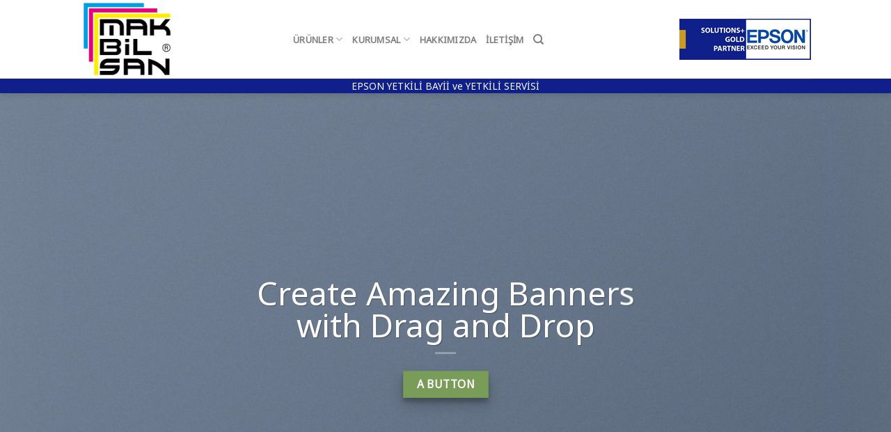

--- FILE ---
content_type: text/html; charset=UTF-8
request_url: https://makbilsan.com/elements/banner/
body_size: 19044
content:
<!DOCTYPE html>
<!--[if IE 9 ]> <html dir="ltr" lang="tr" class="ie9 loading-site no-js"> <![endif]-->
<!--[if IE 8 ]> <html dir="ltr" lang="tr" class="ie8 loading-site no-js"> <![endif]-->
<!--[if (gte IE 9)|!(IE)]><!--><html dir="ltr" lang="tr" class="loading-site no-js"> <!--<![endif]-->
<head>
	<meta charset="UTF-8" />
	<link rel="profile" href="https://gmpg.org/xfn/11" />
	<link rel="pingback" href="https://makbilsan.com/xmlrpc.php" />

	<script>(function(html){html.className = html.className.replace(/\bno-js\b/,'js')})(document.documentElement);</script>
<title>Banners | Makbilsan | Epson Ankara Yetkili Bayii ve Servisi</title>

		<!-- All in One SEO 4.1.10 -->
		<meta name="robots" content="max-image-preview:large" />
		<link rel="canonical" href="https://makbilsan.com/elements/banner/" />
		<script type="application/ld+json" class="aioseo-schema">
			{"@context":"https:\/\/schema.org","@graph":[{"@type":"WebSite","@id":"https:\/\/makbilsan.com\/#website","url":"https:\/\/makbilsan.com\/","name":"Makbilsan | Epson Ankara Yetkili Bayii ve Servisi","description":"EPSON YETK\u0130L\u0130 BAY\u0130 ve YETK\u0130L\u0130 SERV\u0130S\u0130","inLanguage":"tr-TR","publisher":{"@id":"https:\/\/makbilsan.com\/#organization"}},{"@type":"Organization","@id":"https:\/\/makbilsan.com\/#organization","name":"Makbilsan | Epson Ankara Yetkili Bayii ve Servisi","url":"https:\/\/makbilsan.com\/"},{"@type":"BreadcrumbList","@id":"https:\/\/makbilsan.com\/elements\/banner\/#breadcrumblist","itemListElement":[{"@type":"ListItem","@id":"https:\/\/makbilsan.com\/#listItem","position":1,"item":{"@type":"WebPage","@id":"https:\/\/makbilsan.com\/","name":"Ev","description":"MAKB\u0130LSAN; EPSON Profesyonel \u00fcr\u00fcnlerinin Yetkili Bayii ve Yetkili Servisidir. Epson Plotter , Epson Yaz\u0131c\u0131; Epson yetkili servisi,","url":"https:\/\/makbilsan.com\/"},"nextItem":"https:\/\/makbilsan.com\/elements\/#listItem"},{"@type":"ListItem","@id":"https:\/\/makbilsan.com\/elements\/#listItem","position":2,"item":{"@type":"WebPage","@id":"https:\/\/makbilsan.com\/elements\/","name":"Elements","url":"https:\/\/makbilsan.com\/elements\/"},"nextItem":"https:\/\/makbilsan.com\/elements\/banner\/#listItem","previousItem":"https:\/\/makbilsan.com\/#listItem"},{"@type":"ListItem","@id":"https:\/\/makbilsan.com\/elements\/banner\/#listItem","position":3,"item":{"@type":"WebPage","@id":"https:\/\/makbilsan.com\/elements\/banner\/","name":"Banners","url":"https:\/\/makbilsan.com\/elements\/banner\/"},"previousItem":"https:\/\/makbilsan.com\/elements\/#listItem"}]},{"@type":"WebPage","@id":"https:\/\/makbilsan.com\/elements\/banner\/#webpage","url":"https:\/\/makbilsan.com\/elements\/banner\/","name":"Banners | Makbilsan | Epson Ankara Yetkili Bayii ve Servisi","inLanguage":"tr-TR","isPartOf":{"@id":"https:\/\/makbilsan.com\/#website"},"breadcrumb":{"@id":"https:\/\/makbilsan.com\/elements\/banner\/#breadcrumblist"},"datePublished":"2016-01-13T13:24:12+03:00","dateModified":"2020-09-18T09:08:14+03:00"}]}
		</script>
		<!-- All in One SEO -->

<meta name="viewport" content="width=device-width, initial-scale=1, maximum-scale=1" /><link rel='dns-prefetch' href='//fonts.googleapis.com' />
<link rel="alternate" type="application/rss+xml" title="Makbilsan | Epson Ankara Yetkili Bayii ve Servisi &raquo; akışı" href="https://makbilsan.com/feed/" />
<link rel="alternate" type="application/rss+xml" title="Makbilsan | Epson Ankara Yetkili Bayii ve Servisi &raquo; yorum akışı" href="https://makbilsan.com/comments/feed/" />
<link rel="alternate" title="oEmbed (JSON)" type="application/json+oembed" href="https://makbilsan.com/wp-json/oembed/1.0/embed?url=https%3A%2F%2Fmakbilsan.com%2Felements%2Fbanner%2F" />
<link rel="alternate" title="oEmbed (XML)" type="text/xml+oembed" href="https://makbilsan.com/wp-json/oembed/1.0/embed?url=https%3A%2F%2Fmakbilsan.com%2Felements%2Fbanner%2F&#038;format=xml" />
<style id='wp-img-auto-sizes-contain-inline-css' type='text/css'>
img:is([sizes=auto i],[sizes^="auto," i]){contain-intrinsic-size:3000px 1500px}
/*# sourceURL=wp-img-auto-sizes-contain-inline-css */
</style>
<style id='wp-emoji-styles-inline-css' type='text/css'>

	img.wp-smiley, img.emoji {
		display: inline !important;
		border: none !important;
		box-shadow: none !important;
		height: 1em !important;
		width: 1em !important;
		margin: 0 0.07em !important;
		vertical-align: -0.1em !important;
		background: none !important;
		padding: 0 !important;
	}
/*# sourceURL=wp-emoji-styles-inline-css */
</style>
<style id='wp-block-library-inline-css' type='text/css'>
:root{--wp-block-synced-color:#7a00df;--wp-block-synced-color--rgb:122,0,223;--wp-bound-block-color:var(--wp-block-synced-color);--wp-editor-canvas-background:#ddd;--wp-admin-theme-color:#007cba;--wp-admin-theme-color--rgb:0,124,186;--wp-admin-theme-color-darker-10:#006ba1;--wp-admin-theme-color-darker-10--rgb:0,107,160.5;--wp-admin-theme-color-darker-20:#005a87;--wp-admin-theme-color-darker-20--rgb:0,90,135;--wp-admin-border-width-focus:2px}@media (min-resolution:192dpi){:root{--wp-admin-border-width-focus:1.5px}}.wp-element-button{cursor:pointer}:root .has-very-light-gray-background-color{background-color:#eee}:root .has-very-dark-gray-background-color{background-color:#313131}:root .has-very-light-gray-color{color:#eee}:root .has-very-dark-gray-color{color:#313131}:root .has-vivid-green-cyan-to-vivid-cyan-blue-gradient-background{background:linear-gradient(135deg,#00d084,#0693e3)}:root .has-purple-crush-gradient-background{background:linear-gradient(135deg,#34e2e4,#4721fb 50%,#ab1dfe)}:root .has-hazy-dawn-gradient-background{background:linear-gradient(135deg,#faaca8,#dad0ec)}:root .has-subdued-olive-gradient-background{background:linear-gradient(135deg,#fafae1,#67a671)}:root .has-atomic-cream-gradient-background{background:linear-gradient(135deg,#fdd79a,#004a59)}:root .has-nightshade-gradient-background{background:linear-gradient(135deg,#330968,#31cdcf)}:root .has-midnight-gradient-background{background:linear-gradient(135deg,#020381,#2874fc)}:root{--wp--preset--font-size--normal:16px;--wp--preset--font-size--huge:42px}.has-regular-font-size{font-size:1em}.has-larger-font-size{font-size:2.625em}.has-normal-font-size{font-size:var(--wp--preset--font-size--normal)}.has-huge-font-size{font-size:var(--wp--preset--font-size--huge)}.has-text-align-center{text-align:center}.has-text-align-left{text-align:left}.has-text-align-right{text-align:right}.has-fit-text{white-space:nowrap!important}#end-resizable-editor-section{display:none}.aligncenter{clear:both}.items-justified-left{justify-content:flex-start}.items-justified-center{justify-content:center}.items-justified-right{justify-content:flex-end}.items-justified-space-between{justify-content:space-between}.screen-reader-text{border:0;clip-path:inset(50%);height:1px;margin:-1px;overflow:hidden;padding:0;position:absolute;width:1px;word-wrap:normal!important}.screen-reader-text:focus{background-color:#ddd;clip-path:none;color:#444;display:block;font-size:1em;height:auto;left:5px;line-height:normal;padding:15px 23px 14px;text-decoration:none;top:5px;width:auto;z-index:100000}html :where(.has-border-color){border-style:solid}html :where([style*=border-top-color]){border-top-style:solid}html :where([style*=border-right-color]){border-right-style:solid}html :where([style*=border-bottom-color]){border-bottom-style:solid}html :where([style*=border-left-color]){border-left-style:solid}html :where([style*=border-width]){border-style:solid}html :where([style*=border-top-width]){border-top-style:solid}html :where([style*=border-right-width]){border-right-style:solid}html :where([style*=border-bottom-width]){border-bottom-style:solid}html :where([style*=border-left-width]){border-left-style:solid}html :where(img[class*=wp-image-]){height:auto;max-width:100%}:where(figure){margin:0 0 1em}html :where(.is-position-sticky){--wp-admin--admin-bar--position-offset:var(--wp-admin--admin-bar--height,0px)}@media screen and (max-width:600px){html :where(.is-position-sticky){--wp-admin--admin-bar--position-offset:0px}}

/*# sourceURL=wp-block-library-inline-css */
</style><style id='global-styles-inline-css' type='text/css'>
:root{--wp--preset--aspect-ratio--square: 1;--wp--preset--aspect-ratio--4-3: 4/3;--wp--preset--aspect-ratio--3-4: 3/4;--wp--preset--aspect-ratio--3-2: 3/2;--wp--preset--aspect-ratio--2-3: 2/3;--wp--preset--aspect-ratio--16-9: 16/9;--wp--preset--aspect-ratio--9-16: 9/16;--wp--preset--color--black: #000000;--wp--preset--color--cyan-bluish-gray: #abb8c3;--wp--preset--color--white: #ffffff;--wp--preset--color--pale-pink: #f78da7;--wp--preset--color--vivid-red: #cf2e2e;--wp--preset--color--luminous-vivid-orange: #ff6900;--wp--preset--color--luminous-vivid-amber: #fcb900;--wp--preset--color--light-green-cyan: #7bdcb5;--wp--preset--color--vivid-green-cyan: #00d084;--wp--preset--color--pale-cyan-blue: #8ed1fc;--wp--preset--color--vivid-cyan-blue: #0693e3;--wp--preset--color--vivid-purple: #9b51e0;--wp--preset--gradient--vivid-cyan-blue-to-vivid-purple: linear-gradient(135deg,rgb(6,147,227) 0%,rgb(155,81,224) 100%);--wp--preset--gradient--light-green-cyan-to-vivid-green-cyan: linear-gradient(135deg,rgb(122,220,180) 0%,rgb(0,208,130) 100%);--wp--preset--gradient--luminous-vivid-amber-to-luminous-vivid-orange: linear-gradient(135deg,rgb(252,185,0) 0%,rgb(255,105,0) 100%);--wp--preset--gradient--luminous-vivid-orange-to-vivid-red: linear-gradient(135deg,rgb(255,105,0) 0%,rgb(207,46,46) 100%);--wp--preset--gradient--very-light-gray-to-cyan-bluish-gray: linear-gradient(135deg,rgb(238,238,238) 0%,rgb(169,184,195) 100%);--wp--preset--gradient--cool-to-warm-spectrum: linear-gradient(135deg,rgb(74,234,220) 0%,rgb(151,120,209) 20%,rgb(207,42,186) 40%,rgb(238,44,130) 60%,rgb(251,105,98) 80%,rgb(254,248,76) 100%);--wp--preset--gradient--blush-light-purple: linear-gradient(135deg,rgb(255,206,236) 0%,rgb(152,150,240) 100%);--wp--preset--gradient--blush-bordeaux: linear-gradient(135deg,rgb(254,205,165) 0%,rgb(254,45,45) 50%,rgb(107,0,62) 100%);--wp--preset--gradient--luminous-dusk: linear-gradient(135deg,rgb(255,203,112) 0%,rgb(199,81,192) 50%,rgb(65,88,208) 100%);--wp--preset--gradient--pale-ocean: linear-gradient(135deg,rgb(255,245,203) 0%,rgb(182,227,212) 50%,rgb(51,167,181) 100%);--wp--preset--gradient--electric-grass: linear-gradient(135deg,rgb(202,248,128) 0%,rgb(113,206,126) 100%);--wp--preset--gradient--midnight: linear-gradient(135deg,rgb(2,3,129) 0%,rgb(40,116,252) 100%);--wp--preset--font-size--small: 13px;--wp--preset--font-size--medium: 20px;--wp--preset--font-size--large: 36px;--wp--preset--font-size--x-large: 42px;--wp--preset--spacing--20: 0.44rem;--wp--preset--spacing--30: 0.67rem;--wp--preset--spacing--40: 1rem;--wp--preset--spacing--50: 1.5rem;--wp--preset--spacing--60: 2.25rem;--wp--preset--spacing--70: 3.38rem;--wp--preset--spacing--80: 5.06rem;--wp--preset--shadow--natural: 6px 6px 9px rgba(0, 0, 0, 0.2);--wp--preset--shadow--deep: 12px 12px 50px rgba(0, 0, 0, 0.4);--wp--preset--shadow--sharp: 6px 6px 0px rgba(0, 0, 0, 0.2);--wp--preset--shadow--outlined: 6px 6px 0px -3px rgb(255, 255, 255), 6px 6px rgb(0, 0, 0);--wp--preset--shadow--crisp: 6px 6px 0px rgb(0, 0, 0);}:where(.is-layout-flex){gap: 0.5em;}:where(.is-layout-grid){gap: 0.5em;}body .is-layout-flex{display: flex;}.is-layout-flex{flex-wrap: wrap;align-items: center;}.is-layout-flex > :is(*, div){margin: 0;}body .is-layout-grid{display: grid;}.is-layout-grid > :is(*, div){margin: 0;}:where(.wp-block-columns.is-layout-flex){gap: 2em;}:where(.wp-block-columns.is-layout-grid){gap: 2em;}:where(.wp-block-post-template.is-layout-flex){gap: 1.25em;}:where(.wp-block-post-template.is-layout-grid){gap: 1.25em;}.has-black-color{color: var(--wp--preset--color--black) !important;}.has-cyan-bluish-gray-color{color: var(--wp--preset--color--cyan-bluish-gray) !important;}.has-white-color{color: var(--wp--preset--color--white) !important;}.has-pale-pink-color{color: var(--wp--preset--color--pale-pink) !important;}.has-vivid-red-color{color: var(--wp--preset--color--vivid-red) !important;}.has-luminous-vivid-orange-color{color: var(--wp--preset--color--luminous-vivid-orange) !important;}.has-luminous-vivid-amber-color{color: var(--wp--preset--color--luminous-vivid-amber) !important;}.has-light-green-cyan-color{color: var(--wp--preset--color--light-green-cyan) !important;}.has-vivid-green-cyan-color{color: var(--wp--preset--color--vivid-green-cyan) !important;}.has-pale-cyan-blue-color{color: var(--wp--preset--color--pale-cyan-blue) !important;}.has-vivid-cyan-blue-color{color: var(--wp--preset--color--vivid-cyan-blue) !important;}.has-vivid-purple-color{color: var(--wp--preset--color--vivid-purple) !important;}.has-black-background-color{background-color: var(--wp--preset--color--black) !important;}.has-cyan-bluish-gray-background-color{background-color: var(--wp--preset--color--cyan-bluish-gray) !important;}.has-white-background-color{background-color: var(--wp--preset--color--white) !important;}.has-pale-pink-background-color{background-color: var(--wp--preset--color--pale-pink) !important;}.has-vivid-red-background-color{background-color: var(--wp--preset--color--vivid-red) !important;}.has-luminous-vivid-orange-background-color{background-color: var(--wp--preset--color--luminous-vivid-orange) !important;}.has-luminous-vivid-amber-background-color{background-color: var(--wp--preset--color--luminous-vivid-amber) !important;}.has-light-green-cyan-background-color{background-color: var(--wp--preset--color--light-green-cyan) !important;}.has-vivid-green-cyan-background-color{background-color: var(--wp--preset--color--vivid-green-cyan) !important;}.has-pale-cyan-blue-background-color{background-color: var(--wp--preset--color--pale-cyan-blue) !important;}.has-vivid-cyan-blue-background-color{background-color: var(--wp--preset--color--vivid-cyan-blue) !important;}.has-vivid-purple-background-color{background-color: var(--wp--preset--color--vivid-purple) !important;}.has-black-border-color{border-color: var(--wp--preset--color--black) !important;}.has-cyan-bluish-gray-border-color{border-color: var(--wp--preset--color--cyan-bluish-gray) !important;}.has-white-border-color{border-color: var(--wp--preset--color--white) !important;}.has-pale-pink-border-color{border-color: var(--wp--preset--color--pale-pink) !important;}.has-vivid-red-border-color{border-color: var(--wp--preset--color--vivid-red) !important;}.has-luminous-vivid-orange-border-color{border-color: var(--wp--preset--color--luminous-vivid-orange) !important;}.has-luminous-vivid-amber-border-color{border-color: var(--wp--preset--color--luminous-vivid-amber) !important;}.has-light-green-cyan-border-color{border-color: var(--wp--preset--color--light-green-cyan) !important;}.has-vivid-green-cyan-border-color{border-color: var(--wp--preset--color--vivid-green-cyan) !important;}.has-pale-cyan-blue-border-color{border-color: var(--wp--preset--color--pale-cyan-blue) !important;}.has-vivid-cyan-blue-border-color{border-color: var(--wp--preset--color--vivid-cyan-blue) !important;}.has-vivid-purple-border-color{border-color: var(--wp--preset--color--vivid-purple) !important;}.has-vivid-cyan-blue-to-vivid-purple-gradient-background{background: var(--wp--preset--gradient--vivid-cyan-blue-to-vivid-purple) !important;}.has-light-green-cyan-to-vivid-green-cyan-gradient-background{background: var(--wp--preset--gradient--light-green-cyan-to-vivid-green-cyan) !important;}.has-luminous-vivid-amber-to-luminous-vivid-orange-gradient-background{background: var(--wp--preset--gradient--luminous-vivid-amber-to-luminous-vivid-orange) !important;}.has-luminous-vivid-orange-to-vivid-red-gradient-background{background: var(--wp--preset--gradient--luminous-vivid-orange-to-vivid-red) !important;}.has-very-light-gray-to-cyan-bluish-gray-gradient-background{background: var(--wp--preset--gradient--very-light-gray-to-cyan-bluish-gray) !important;}.has-cool-to-warm-spectrum-gradient-background{background: var(--wp--preset--gradient--cool-to-warm-spectrum) !important;}.has-blush-light-purple-gradient-background{background: var(--wp--preset--gradient--blush-light-purple) !important;}.has-blush-bordeaux-gradient-background{background: var(--wp--preset--gradient--blush-bordeaux) !important;}.has-luminous-dusk-gradient-background{background: var(--wp--preset--gradient--luminous-dusk) !important;}.has-pale-ocean-gradient-background{background: var(--wp--preset--gradient--pale-ocean) !important;}.has-electric-grass-gradient-background{background: var(--wp--preset--gradient--electric-grass) !important;}.has-midnight-gradient-background{background: var(--wp--preset--gradient--midnight) !important;}.has-small-font-size{font-size: var(--wp--preset--font-size--small) !important;}.has-medium-font-size{font-size: var(--wp--preset--font-size--medium) !important;}.has-large-font-size{font-size: var(--wp--preset--font-size--large) !important;}.has-x-large-font-size{font-size: var(--wp--preset--font-size--x-large) !important;}
/*# sourceURL=global-styles-inline-css */
</style>

<style id='classic-theme-styles-inline-css' type='text/css'>
/*! This file is auto-generated */
.wp-block-button__link{color:#fff;background-color:#32373c;border-radius:9999px;box-shadow:none;text-decoration:none;padding:calc(.667em + 2px) calc(1.333em + 2px);font-size:1.125em}.wp-block-file__button{background:#32373c;color:#fff;text-decoration:none}
/*# sourceURL=/wp-includes/css/classic-themes.min.css */
</style>
<link rel='stylesheet' id='contact-form-7-css' href='https://makbilsan.com/wp-content/plugins/contact-form-7/includes/css/styles.css?ver=5.2.2' type='text/css' media='all' />
<style id='woocommerce-inline-inline-css' type='text/css'>
.woocommerce form .form-row .required { visibility: visible; }
/*# sourceURL=woocommerce-inline-inline-css */
</style>
<link rel='stylesheet' id='flatsome-icons-css' href='https://makbilsan.com/wp-content/themes/flatsome/assets/css/fl-icons.css?ver=3.12' type='text/css' media='all' />
<link rel='stylesheet' id='flatsome-main-css' href='https://makbilsan.com/wp-content/themes/flatsome/assets/css/flatsome.css?ver=3.12.3' type='text/css' media='all' />
<link rel='stylesheet' id='flatsome-shop-css' href='https://makbilsan.com/wp-content/themes/flatsome/assets/css/flatsome-shop.css?ver=3.12.3' type='text/css' media='all' />
<link rel='stylesheet' id='flatsome-style-css' href='https://makbilsan.com/wp-content/themes/flatsome/style.css?ver=3.12.3' type='text/css' media='all' />
<link rel='stylesheet' id='flatsome-googlefonts-css' href='//fonts.googleapis.com/css?family=Noto+Sans%3Aregular%2Cregular%2Cregular%2Cregular%2Cregular&#038;display=swap&#038;ver=3.9' type='text/css' media='all' />
<script type="text/javascript">(function(a,d){if(a._nsl===d){a._nsl=[];var c=function(){if(a.jQuery===d)setTimeout(c,33);else{for(var b=0;b<a._nsl.length;b++)a._nsl[b].call(a,a.jQuery);a._nsl={push:function(b){b.call(a,a.jQuery)}}}};c()}})(window);</script><script type="text/javascript" src="https://makbilsan.com/wp-includes/js/jquery/jquery.min.js?ver=3.7.1" id="jquery-core-js"></script>
<script type="text/javascript" src="https://makbilsan.com/wp-includes/js/jquery/jquery-migrate.min.js?ver=3.4.1" id="jquery-migrate-js"></script>
<script type="text/javascript" src="https://makbilsan.com/wp-content/plugins/woocommerce/assets/js/jquery-blockui/jquery.blockUI.min.js?ver=2.70" id="jquery-blockui-js"></script>
<script type="text/javascript" id="wc-add-to-cart-js-extra">
/* <![CDATA[ */
var wc_add_to_cart_params = {"ajax_url":"/wp-admin/admin-ajax.php","wc_ajax_url":"/?wc-ajax=%%endpoint%%","i18n_view_cart":"View cart","cart_url":"https://makbilsan.com/cart/","is_cart":"","cart_redirect_after_add":"no"};
//# sourceURL=wc-add-to-cart-js-extra
/* ]]> */
</script>
<script type="text/javascript" src="https://makbilsan.com/wp-content/plugins/woocommerce/assets/js/frontend/add-to-cart.min.js?ver=4.7.4" id="wc-add-to-cart-js"></script>
<script type="text/javascript" src="https://makbilsan.com/wp-content/plugins/js_composer/assets/js/vendors/woocommerce-add-to-cart.js?ver=6.4.0" id="vc_woocommerce-add-to-cart-js-js"></script>
<link rel="https://api.w.org/" href="https://makbilsan.com/wp-json/" /><link rel="alternate" title="JSON" type="application/json" href="https://makbilsan.com/wp-json/wp/v2/pages/56" /><link rel="EditURI" type="application/rsd+xml" title="RSD" href="https://makbilsan.com/xmlrpc.php?rsd" />
<meta name="generator" content="WordPress 6.9" />
<meta name="generator" content="WooCommerce 4.7.4" />
<link rel='shortlink' href='https://makbilsan.com/?p=56' />
<style>.bg{opacity: 0; transition: opacity 1s; -webkit-transition: opacity 1s;} .bg-loaded{opacity: 1;}</style><!--[if IE]><link rel="stylesheet" type="text/css" href="https://makbilsan.com/wp-content/themes/flatsome/assets/css/ie-fallback.css"><script src="//cdnjs.cloudflare.com/ajax/libs/html5shiv/3.6.1/html5shiv.js"></script><script>var head = document.getElementsByTagName('head')[0],style = document.createElement('style');style.type = 'text/css';style.styleSheet.cssText = ':before,:after{content:none !important';head.appendChild(style);setTimeout(function(){head.removeChild(style);}, 0);</script><script src="https://makbilsan.com/wp-content/themes/flatsome/assets/libs/ie-flexibility.js"></script><![endif]-->	<noscript><style>.woocommerce-product-gallery{ opacity: 1 !important; }</style></noscript>
	<meta name="generator" content="Powered by WPBakery Page Builder - drag and drop page builder for WordPress."/>
<link rel="icon" href="https://makbilsan.com/wp-content/uploads/2020/09/cropped-makbilsan-32x32.png" sizes="32x32" />
<link rel="icon" href="https://makbilsan.com/wp-content/uploads/2020/09/cropped-makbilsan-192x192.png" sizes="192x192" />
<link rel="apple-touch-icon" href="https://makbilsan.com/wp-content/uploads/2020/09/cropped-makbilsan-180x180.png" />
<meta name="msapplication-TileImage" content="https://makbilsan.com/wp-content/uploads/2020/09/cropped-makbilsan-270x270.png" />
<style id="custom-css" type="text/css">:root {--primary-color: #0f208a;}.header-main{height: 113px}#logo img{max-height: 113px}#logo{width:276px;}.header-bottom{min-height: 10px}.header-top{min-height: 25px}.transparent .header-main{height: 172px}.transparent #logo img{max-height: 172px}.has-transparent + .page-title:first-of-type,.has-transparent + #main > .page-title,.has-transparent + #main > div > .page-title,.has-transparent + #main .page-header-wrapper:first-of-type .page-title{padding-top: 222px;}.header.show-on-scroll,.stuck .header-main{height:70px!important}.stuck #logo img{max-height: 70px!important}.search-form{ width: 100%;}.header-bg-color, .header-wrapper {background-color: rgba(255,255,255,0.9)}.header-bottom {background-color: #0f208a}.stuck .header-main .nav > li > a{line-height: 50px }.header-bottom-nav > li > a{line-height: 16px }@media (max-width: 549px) {.header-main{height: 70px}#logo img{max-height: 70px}}.nav-dropdown{font-size:100%}.header-top{background-color:#10218b!important;}/* Color */.accordion-title.active, .has-icon-bg .icon .icon-inner,.logo a, .primary.is-underline, .primary.is-link, .badge-outline .badge-inner, .nav-outline > li.active> a,.nav-outline >li.active > a, .cart-icon strong,[data-color='primary'], .is-outline.primary{color: #0f208a;}/* Color !important */[data-text-color="primary"]{color: #0f208a!important;}/* Background Color */[data-text-bg="primary"]{background-color: #0f208a;}/* Background */.scroll-to-bullets a,.featured-title, .label-new.menu-item > a:after, .nav-pagination > li > .current,.nav-pagination > li > span:hover,.nav-pagination > li > a:hover,.has-hover:hover .badge-outline .badge-inner,button[type="submit"], .button.wc-forward:not(.checkout):not(.checkout-button), .button.submit-button, .button.primary:not(.is-outline),.featured-table .title,.is-outline:hover, .has-icon:hover .icon-label,.nav-dropdown-bold .nav-column li > a:hover, .nav-dropdown.nav-dropdown-bold > li > a:hover, .nav-dropdown-bold.dark .nav-column li > a:hover, .nav-dropdown.nav-dropdown-bold.dark > li > a:hover, .is-outline:hover, .tagcloud a:hover,.grid-tools a, input[type='submit']:not(.is-form), .box-badge:hover .box-text, input.button.alt,.nav-box > li > a:hover,.nav-box > li.active > a,.nav-pills > li.active > a ,.current-dropdown .cart-icon strong, .cart-icon:hover strong, .nav-line-bottom > li > a:before, .nav-line-grow > li > a:before, .nav-line > li > a:before,.banner, .header-top, .slider-nav-circle .flickity-prev-next-button:hover svg, .slider-nav-circle .flickity-prev-next-button:hover .arrow, .primary.is-outline:hover, .button.primary:not(.is-outline), input[type='submit'].primary, input[type='submit'].primary, input[type='reset'].button, input[type='button'].primary, .badge-inner{background-color: #0f208a;}/* Border */.nav-vertical.nav-tabs > li.active > a,.scroll-to-bullets a.active,.nav-pagination > li > .current,.nav-pagination > li > span:hover,.nav-pagination > li > a:hover,.has-hover:hover .badge-outline .badge-inner,.accordion-title.active,.featured-table,.is-outline:hover, .tagcloud a:hover,blockquote, .has-border, .cart-icon strong:after,.cart-icon strong,.blockUI:before, .processing:before,.loading-spin, .slider-nav-circle .flickity-prev-next-button:hover svg, .slider-nav-circle .flickity-prev-next-button:hover .arrow, .primary.is-outline:hover{border-color: #0f208a}.nav-tabs > li.active > a{border-top-color: #0f208a}.widget_shopping_cart_content .blockUI.blockOverlay:before { border-left-color: #0f208a }.woocommerce-checkout-review-order .blockUI.blockOverlay:before { border-left-color: #0f208a }/* Fill */.slider .flickity-prev-next-button:hover svg,.slider .flickity-prev-next-button:hover .arrow{fill: #0f208a;}/* Background Color */[data-icon-label]:after, .secondary.is-underline:hover,.secondary.is-outline:hover,.icon-label,.button.secondary:not(.is-outline),.button.alt:not(.is-outline), .badge-inner.on-sale, .button.checkout, .single_add_to_cart_button, .current .breadcrumb-step{ background-color:#777777; }[data-text-bg="secondary"]{background-color: #777777;}/* Color */.secondary.is-underline,.secondary.is-link, .secondary.is-outline,.stars a.active, .star-rating:before, .woocommerce-page .star-rating:before,.star-rating span:before, .color-secondary{color: #777777}/* Color !important */[data-text-color="secondary"]{color: #777777!important;}/* Border */.secondary.is-outline:hover{border-color:#777777}body{font-size: 100%;}body{font-family:"Noto Sans", sans-serif}body{font-weight: 0}.nav > li > a {font-family:"Noto Sans", sans-serif;}.mobile-sidebar-levels-2 .nav > li > ul > li > a {font-family:"Noto Sans", sans-serif;}.nav > li > a {font-weight: 0;}.mobile-sidebar-levels-2 .nav > li > ul > li > a {font-weight: 0;}h1,h2,h3,h4,h5,h6,.heading-font, .off-canvas-center .nav-sidebar.nav-vertical > li > a{font-family: "Noto Sans", sans-serif;}h1,h2,h3,h4,h5,h6,.heading-font,.banner h1,.banner h2{font-weight: 0;}.alt-font{font-family: "Noto Sans", sans-serif;}.alt-font{font-weight: 0!important;}.header:not(.transparent) .header-nav.nav > li > a:hover,.header:not(.transparent) .header-nav.nav > li.active > a,.header:not(.transparent) .header-nav.nav > li.current > a,.header:not(.transparent) .header-nav.nav > li > a.active,.header:not(.transparent) .header-nav.nav > li > a.current{color: #0f208a;}.header-nav.nav-line-bottom > li > a:before,.header-nav.nav-line-grow > li > a:before,.header-nav.nav-line > li > a:before,.header-nav.nav-box > li > a:hover,.header-nav.nav-box > li.active > a,.header-nav.nav-pills > li > a:hover,.header-nav.nav-pills > li.active > a{color:#FFF!important;background-color: #0f208a;}.header:not(.transparent) .header-bottom-nav.nav > li > a{color: #ffffff;}.shop-page-title.featured-title .title-overlay{background-color: #0f208a;}@media screen and (min-width: 550px){.products .box-vertical .box-image{min-width: 300px!important;width: 300px!important;}}.label-new.menu-item > a:after{content:"Yeni";}.label-hot.menu-item > a:after{content:"Yeni";}.label-sale.menu-item > a:after{content:"İndirim";}.label-popular.menu-item > a:after{content:"Popüler";}</style><noscript><style> .wpb_animate_when_almost_visible { opacity: 1; }</style></noscript>	<!-- Global site tag (gtag.js) - Google Analytics -->
<script async src="https://www.googletagmanager.com/gtag/js?id=G-90PJBPDS18"></script>
<script>
  window.dataLayer = window.dataLayer || [];
  function gtag(){dataLayer.push(arguments);}
  gtag('js', new Date());

  gtag('config', 'G-90PJBPDS18');
</script>
</head>

<body data-rsssl=1 class="wp-singular page-template page-template-page-blank page-template-page-blank-php page page-id-56 page-child parent-pageid-97 wp-custom-logo wp-theme-flatsome theme-flatsome woocommerce-no-js full-width header-shadow lightbox nav-dropdown-has-arrow mobile-submenu-toggle wpb-js-composer js-comp-ver-6.4.0 vc_responsive">


<a class="skip-link screen-reader-text" href="#main">Skip to content</a>

<div id="wrapper">

	
	<header id="header" class="header has-sticky sticky-jump">
		<div class="header-wrapper">
			<div id="masthead" class="header-main ">
      <div class="header-inner flex-row container logo-left medium-logo-center" role="navigation">

          <!-- Logo -->
          <div id="logo" class="flex-col logo">
            <!-- Header logo -->
<a href="https://makbilsan.com/" title="Makbilsan | Epson Ankara Yetkili Bayii ve Servisi - EPSON YETKİLİ BAYİ ve YETKİLİ SERVİSİ" rel="home">
    <img width="276" height="113" src="https://makbilsan.com/wp-content/uploads/2024/12/makbilsan_yeni_logo_06_12_png.png" class="header_logo header-logo" alt="Makbilsan | Epson Ankara Yetkili Bayii ve Servisi"/><img  width="276" height="113" src="https://makbilsan.com/wp-content/uploads/2024/12/makbilsan_yeni_logo_06_12_png.png" class="header-logo-dark" alt="Makbilsan | Epson Ankara Yetkili Bayii ve Servisi"/></a>
          </div>

          <!-- Mobile Left Elements -->
          <div class="flex-col show-for-medium flex-left">
            <ul class="mobile-nav nav nav-left ">
              <li class="nav-icon has-icon">
  		<a href="#" data-open="#main-menu" data-pos="left" data-bg="main-menu-overlay" data-color="" class="is-small" aria-label="Menu" aria-controls="main-menu" aria-expanded="false">
		
		  <i class="icon-menu" ></i>
		  		</a>
	</li>            </ul>
          </div>

          <!-- Left Elements -->
          <div class="flex-col hide-for-medium flex-left
            flex-grow">
            <ul class="header-nav header-nav-main nav nav-left  nav-line-grow nav-uppercase" >
              <li id="menu-item-232" class="menu-item menu-item-type-post_type menu-item-object-page menu-item-has-children menu-item-232 has-dropdown"><a href="https://makbilsan.com/urunler/" class="nav-top-link">Ürünler<i class="icon-angle-down" ></i></a>
<ul class="sub-menu nav-dropdown nav-dropdown-bold dropdown-uppercase">
	<li id="menu-item-619" class="menu-item menu-item-type-custom menu-item-object-custom menu-item-has-children menu-item-619 nav-dropdown-col"><a href="https://makbilsan.com/?product_cat=makine">Makine</a>
	<ul class="sub-menu nav-column nav-dropdown-bold dropdown-uppercase">
		<li id="menu-item-621" class="menu-item menu-item-type-custom menu-item-object-custom menu-item-621"><a href="https://makbilsan.com/?product_cat=epsonplotter">Epson Plotter</a></li>
		<li id="menu-item-622" class="menu-item menu-item-type-custom menu-item-object-custom menu-item-622"><a href="https://makbilsan.com/?product_cat=a4a3yazici">Epson A4-A3 Yazıcı</a></li>
		<li id="menu-item-623" class="menu-item menu-item-type-custom menu-item-object-custom menu-item-623"><a href="https://makbilsan.com/?product_cat=fotografyazici/">Epson Fotoğraf Yazıcı</a></li>
		<li id="menu-item-978" class="menu-item menu-item-type-custom menu-item-object-custom menu-item-978"><a href="https://makbilsan.com/?product_cat=epson-tekstil-yazici/">Epson Tekstil Yazıcı</a></li>
		<li id="menu-item-1162" class="menu-item menu-item-type-custom menu-item-object-custom menu-item-1162"><a href="https://makbilsan.com/?product_cat=etiket-fis-yazicilar/">Epson Etiket Fiş</a></li>
		<li id="menu-item-1229" class="menu-item menu-item-type-custom menu-item-object-custom menu-item-1229"><a href="https://makbilsan.com/?product_cat=epson-discproducer/">Epson DıscProducer</a></li>
		<li id="menu-item-1164" class="menu-item menu-item-type-custom menu-item-object-custom menu-item-1164"><a href="https://makbilsan.com/?product_cat=epson-projektor/">Epson Projektör</a></li>
		<li id="menu-item-624" class="menu-item menu-item-type-custom menu-item-object-custom menu-item-624"><a href="https://makbilsan.com/?product_cat=arayici/">Tarayıcı</a></li>
		<li id="menu-item-625" class="menu-item menu-item-type-custom menu-item-object-custom menu-item-625"><a href="https://makbilsan.com/?product_cat=katlama/">Katlama</a></li>
		<li id="menu-item-626" class="menu-item menu-item-type-custom menu-item-object-custom menu-item-626"><a href="https://makbilsan.com/?product_cat=kesici/">Kesici</a></li>
		<li id="menu-item-627" class="menu-item menu-item-type-custom menu-item-object-custom menu-item-627"><a href="https://makbilsan.com/?product_cat=uvyazici/">UV Yazıcı</a></li>
		<li id="menu-item-628" class="menu-item menu-item-type-custom menu-item-object-custom menu-item-628"><a href="https://makbilsan.com/?product_cat=2-el/">2.EL</a></li>
	</ul>
</li>
	<li id="menu-item-636" class="menu-item menu-item-type-custom menu-item-object-custom menu-item-has-children menu-item-636 nav-dropdown-col"><a href="https://makbilsan.com/?product_cat=kagit">Kağıt</a>
	<ul class="sub-menu nav-column nav-dropdown-bold dropdown-uppercase">
		<li id="menu-item-637" class="menu-item menu-item-type-custom menu-item-object-custom menu-item-637"><a href="https://makbilsan.com/?product_cat=ic/">İç Mekan</a></li>
		<li id="menu-item-644" class="menu-item menu-item-type-custom menu-item-object-custom menu-item-644"><a href="https://makbilsan.com/?product_cat=dis/">Dış Mekan</a></li>
	</ul>
</li>
	<li id="menu-item-629" class="menu-item menu-item-type-custom menu-item-object-custom menu-item-has-children menu-item-629 nav-dropdown-col"><a href="https://makbilsan.com/?product_cat=sarf">Sarf</a>
	<ul class="sub-menu nav-column nav-dropdown-bold dropdown-uppercase">
		<li id="menu-item-630" class="menu-item menu-item-type-custom menu-item-object-custom menu-item-630"><a href="https://makbilsan.com/?product_cat=epson-plotter-sarf/">Epson Plotter Sarf</a></li>
		<li id="menu-item-631" class="menu-item menu-item-type-custom menu-item-object-custom menu-item-631"><a href="https://makbilsan.com/?product_cat=epson-yazici-sarf/">Epson Yazıcı Sarf</a></li>
		<li id="menu-item-632" class="menu-item menu-item-type-custom menu-item-object-custom menu-item-632"><a href="https://makbilsan.com/?product_cat=kesici-sarf/">Kesici Sarf</a></li>
		<li id="menu-item-633" class="menu-item menu-item-type-custom menu-item-object-custom menu-item-633"><a href="https://makbilsan.com/?product_cat=uv-yazici-sarf/">UV Yazıcı Sarf</a></li>
	</ul>
</li>
</ul>
</li>
<li id="menu-item-248" class="menu-flyout menu-item menu-item-type-post_type menu-item-object-page menu-item-has-children menu-item-248 has-dropdown"><a href="https://makbilsan.com/elements/pages/" class="nav-top-link">Kurumsal<i class="icon-angle-down" ></i></a>
<ul class="sub-menu nav-dropdown nav-dropdown-bold dropdown-uppercase">
	<li id="menu-item-267" class="menu-item menu-item-type-post_type menu-item-object-page menu-item-267"><a href="https://makbilsan.com/epsonteknikservis/">Teknik Servis</a></li>
	<li id="menu-item-635" class="menu-item menu-item-type-custom menu-item-object-custom menu-item-635"><a href="https://makbilsan.com/mailorder.docx">Mail Order Formu</a></li>
	<li id="menu-item-258" class="menu-item menu-item-type-post_type menu-item-object-page menu-item-258"><a href="https://makbilsan.com/banka-hesaplarimiz/">Banka Hesaplarımız</a></li>
</ul>
</li>
<li id="menu-item-233" class="menu-item menu-item-type-post_type menu-item-object-page menu-item-233"><a href="https://makbilsan.com/hakkimizda/" class="nav-top-link">Hakkımızda</a></li>
<li id="menu-item-249" class="menu-item menu-item-type-post_type menu-item-object-page menu-item-249"><a href="https://makbilsan.com/iletisim/" class="nav-top-link">İletişim</a></li>
<li class="header-search header-search-dropdown has-icon has-dropdown menu-item-has-children">
		<a href="#" aria-label="Search" class="is-small"><i class="icon-search" ></i></a>
		<ul class="nav-dropdown nav-dropdown-bold dropdown-uppercase">
	 	<li class="header-search-form search-form html relative has-icon">
	<div class="header-search-form-wrapper">
		<div class="searchform-wrapper ux-search-box relative form-flat is-normal"><form role="search" method="get" class="searchform" action="https://makbilsan.com/">
	<div class="flex-row relative">
						<div class="flex-col flex-grow">
			<label class="screen-reader-text" for="woocommerce-product-search-field-0">Search for:</label>
			<input type="search" id="woocommerce-product-search-field-0" class="search-field mb-0" placeholder="Search&hellip;" value="" name="s" />
			<input type="hidden" name="post_type" value="product" />
					</div>
		<div class="flex-col">
			<button type="submit" value="Search" class="ux-search-submit submit-button secondary button icon mb-0">
				<i class="icon-search" ></i>			</button>
		</div>
	</div>
	<div class="live-search-results text-left z-top"></div>
</form>
</div>	</div>
</li>	</ul>
</li>
            </ul>
          </div>

          <!-- Right Elements -->
          <div class="flex-col hide-for-medium flex-right">
            <ul class="header-nav header-nav-main nav nav-right  nav-line-grow nav-uppercase">
              <li class="html custom html_topbar_right"><img src="https://makbilsan.com/wp-content/uploads/2020/09/gold-partner-logo.png"alt="epson"></li>            </ul>
          </div>

          <!-- Mobile Right Elements -->
          <div class="flex-col show-for-medium flex-right">
            <ul class="mobile-nav nav nav-right ">
                          </ul>
          </div>

      </div>
     
            <div class="container"><div class="top-divider full-width"></div></div>
      </div><div id="wide-nav" class="header-bottom wide-nav nav-dark flex-has-center">
    <div class="flex-row container">

            
                        <div class="flex-col hide-for-medium flex-center">
                <ul class="nav header-nav header-bottom-nav nav-center  nav-uppercase">
                    <li class="html custom html_top_right_text">EPSON YETKİLİ BAYİİ ve YETKİLİ SERVİSİ</li>                </ul>
            </div>
            
            
                          <div class="flex-col show-for-medium flex-grow">
                  <ul class="nav header-bottom-nav nav-center mobile-nav  nav-uppercase">
                      <li class="html custom html_top_right_text">EPSON YETKİLİ BAYİİ ve YETKİLİ SERVİSİ</li>                  </ul>
              </div>
            
    </div>
</div>

<div class="header-bg-container fill"><div class="header-bg-image fill"></div><div class="header-bg-color fill"></div></div>		</div>
	</header>

	
	<main id="main" class="">


<div id="content" role="main" class="content-area">

		
			<div class="slider-wrapper relative" id="slider-589232692" >
    <div class="slider slider-nav-circle slider-nav-large slider-nav-light slider-style-normal"
        data-flickity-options='{
            "cellAlign": "center",
            "imagesLoaded": true,
            "lazyLoad": 1,
            "freeScroll": false,
            "wrapAround": true,
            "autoPlay": 6000,
            "pauseAutoPlayOnHover" : true,
            "prevNextButtons": true,
            "contain" : true,
            "adaptiveHeight" : true,
            "dragThreshold" : 10,
            "percentPosition": true,
            "pageDots": true,
            "rightToLeft": false,
            "draggable": true,
            "selectedAttraction": 0.1,
            "parallax" : 0,
            "friction": 0.6        }'
        >
        

  <div class="banner has-hover" id="banner-1094319303">
          <div class="banner-inner fill">
        <div class="banner-bg fill" >
            <div class="bg fill bg-fill "></div>
                        <div class="overlay"></div>            
                    </div>
        <div class="banner-layers container">
            <div class="fill banner-link"></div>            
   <div id="text-box-339642332" class="text-box banner-layer x50 md-x50 lg-x50 y50 md-y50 lg-y50 res-text">
                     <div data-animate="fadeInLeft">           <div class="text dark text-shadow-1">
              
              <div class="text-inner text-center">
                  
<h2>Create Amazing Banners with Drag and Drop</h2>
<div class="is-divider divider clearfix" ></div>
<a class="button success box-shadow-3"  >
    <span>A button</span>
  </a>

              </div>
           </div>
       </div>                     
<style>
#text-box-339642332 {
  width: 51%;
}
#text-box-339642332 .text {
  font-size: 100%;
}
</style>
    </div>
 
        </div>
      </div>

            
<style>
#banner-1094319303 {
  padding-top: 700px;
}
#banner-1094319303 .bg.bg-loaded {
  background-image: url(https://makbilsan.com/wp-content/uploads/2016/08/dummy-2.jpg);
}
#banner-1094319303 .overlay {
  background-color: rgba(0, 0, 0, 0.25);
}
</style>
  </div>



  <div class="banner has-hover" id="banner-1824829719">
          <div class="banner-inner fill">
        <div class="banner-bg fill" >
            <div class="bg fill bg-fill "></div>
                                    
                    </div>
        <div class="banner-layers container">
            <div class="fill banner-link"></div>            
   <div id="text-box-2026160010" class="text-box banner-layer x5 md-x5 lg-x5 y50 md-y50 lg-y50 res-text">
              <div data-parallax="1" data-parallax-fade="true">       <div data-animate="fadeInRight">           <div class="text dark">
              
              <div class="text-inner text-center">
                  
<h2>Lorem ipsum dolor sit amet</h2>
<p class="lead">Lorem ipsum dolor sit amet, consectetuer adipiscing elit, sed diam nonummy nibh euismod tincidunt ut laoreet dolore magna aliquam erat volutpat&#8230;.</p>
<a class="button white"  >
    <span>Buy now</span>
  </a>

<a class="button white is-outline"  >
    <span>Learn more</span>
  </a>

              </div>
           </div>
       </div>       </div>              
<style>
#text-box-2026160010 {
  width: 46%;
}
#text-box-2026160010 .text {
  font-size: 100%;
}
</style>
    </div>
 
        </div>
      </div>

            
<style>
#banner-1824829719 {
  padding-top: 700px;
}
#banner-1824829719 .bg.bg-loaded {
  background-image: url(https://makbilsan.com/wp-content/uploads/2016/08/dummy-2.jpg);
}
</style>
  </div>


     </div>

     <div class="loading-spin dark large centered"></div>

     </div>


<div class="row align-middle"  id="row-1346278294">

	<div id="col-2145094439" class="col medium-7 large-7"  >
		<div class="col-inner"  >
			
			

  <div class="banner has-hover" id="banner-1923531304">
          <div class="banner-inner fill">
        <div class="banner-bg fill" >
            <div class="bg fill bg-fill "></div>
                                    
                    </div>
        <div class="banner-layers container">
            <div class="fill banner-link"></div>            
   <div id="text-box-469385863" class="text-box banner-layer x50 md-x5 lg-x5 y50 md-y50 lg-y50 res-text">
                                <div class="text box-shadow-2">
              
              <div class="text-inner text-center">
                  
<h3 class="uppercase">Lorem ipsum dolor sit amet</h3>
<p>Lorem ipsum dolor sit amet, consectetuer adipiscing elit, sed diam nonummy nibh euismod tincidunt ut laoreet dolore magna aliquam erat volutpat&#8230;.</p>
<a class="button primary is-link"  >
    <span>Simple Link</span>
  <i class="icon-play" ></i></a>

<a class="button primary"  >
    <span>Simple Button</span>
  </a>

              </div>
           </div>
                            
<style>
#text-box-469385863 .text {
  background-color: rgba(255, 255, 255, 0.85);
  font-size: 100%;
}
#text-box-469385863 .text-inner {
  padding: 39px;
}
#text-box-469385863 {
  width: 78%;
}
@media (min-width:550px) {
  #text-box-469385863 {
    width: 63%;
  }
}
</style>
    </div>
 
        </div>
      </div>

            
<style>
#banner-1923531304 {
  padding-top: 600px;
}
#banner-1923531304 .bg.bg-loaded {
  background-image: url(https://makbilsan.com/wp-content/uploads/2016/08/dummy-2.jpg);
}
#banner-1923531304 .bg {
  background-position: 44% 39%;
}
</style>
  </div>


		</div>
			</div>

	

	<div id="col-696007916" class="col medium-5 small-12 large-5"  >
		<div class="col-inner text-center"  >
			
			
<h2 class="lead uppercase">Drag And Drop Banner System</h2>
<p class="lead"><span style="font-size: 115%;">Flatsome <strong>Banners</strong> is the heart of Flatsome. Our Banner System let you create beautiful <strong>responsive</strong> banners with drag and drop.</span></p>
<p class="lead"> </p>
	<div class="img has-hover x md-x lg-x y md-y lg-y" id="image_1042373623">
								<div class="img-inner dark" >
									
					</div>
								
<style>
#image_1042373623 {
  width: 100%;
}
</style>
	</div>
	
		</div>
			</div>

	

	<div id="col-1162673018" class="col medium-14 large-14"  >
		<div class="col-inner"  >
			
			

  <div class="banner has-hover bg-glow" id="banner-1432947746">
          <div class="banner-inner fill">
        <div class="banner-bg fill" >
            <div class="bg fill bg-fill "></div>
                        <div class="overlay"></div>            
                    </div>
        <div class="banner-layers container">
            <div class="fill banner-link"></div>            
   <div id="text-box-1529675582" class="text-box banner-layer x90 md-x90 lg-x90 y50 md-y50 lg-y50 res-text">
                                <div class="text dark">
              
              <div class="text-inner text-center">
                  
<h3>Small Title</h3>
<p class="lead">You can place a text box wherever you want on a Banner</p>
<a class="button primary"  >
    <span>Click me!</span>
  </a>

              </div>
           </div>
                            
<style>
#text-box-1529675582 {
  width: 36%;
}
#text-box-1529675582 .text {
  font-size: 100%;
}
</style>
    </div>
 
        </div>
      </div>

            
<style>
#banner-1432947746 {
  padding-top: 50%;
}
#banner-1432947746 .bg.bg-loaded {
  background-image: url(https://makbilsan.com/wp-content/uploads/2016/08/dummy-2.jpg);
}
#banner-1432947746 .overlay {
  background-color: rgba(22, 20, 16, 0.18);
}
@media (min-width:550px) {
  #banner-1432947746 {
    padding-top: 56.25%;
  }
}
</style>
  </div>


		</div>
			</div>

	

	<div id="col-1322869883" class="col medium-6 small-12 large-6"  >
		<div class="col-inner text-center"  >
			
			
<h2>Banner Focus Point<b>™</b></h2>
<p class="lead">Set a focus point on the banner and the image will adjust to mobile a tablet screens. Perfect for resposnive Websites.</p>
		</div>
			</div>

	

	<div id="col-1596903239" class="col medium-6 small-12 large-6"  >
		<div class="col-inner"  >
			
			
	<div class="img has-hover x md-x lg-x y md-y lg-y" id="image_623392457">
								<div class="img-inner dark" >
									
					</div>
								
<style>
#image_623392457 {
  width: 100%;
}
</style>
	</div>
	
		</div>
			</div>

	
</div>
<div class="container section-title-container" ><h3 class="section-title section-title-center"><b></b><span class="section-title-main" >Banner Hover effects</span><b></b></h3></div>
<div class="row"  id="row-439636949">

	<div id="col-1269582750" class="col medium-4 large-4"  >
		<div class="col-inner"  >
			
			

  <div class="banner has-hover bg-glow" id="banner-1664093314">
          <div class="banner-inner fill">
        <div class="banner-bg fill" >
            <div class="bg fill bg-fill "></div>
                        <div class="overlay"></div>            
                    </div>
        <div class="banner-layers container">
            <div class="fill banner-link"></div>            
   <div id="text-box-2102432795" class="text-box banner-layer x50 md-x50 lg-x50 y50 md-y50 lg-y50 res-text">
                                <div class="text dark">
              
              <div class="text-inner text-center">
                  
<h3>Glow</h3>
              </div>
           </div>
                            
<style>
#text-box-2102432795 {
  width: 36%;
}
#text-box-2102432795 .text {
  font-size: 100%;
}
</style>
    </div>
 
        </div>
      </div>

            
<style>
#banner-1664093314 {
  padding-top: 200px;
}
#banner-1664093314 .bg.bg-loaded {
  background-image: url(https://makbilsan.com/wp-content/uploads/2016/08/dummy-2-300x195.jpg);
}
#banner-1664093314 .overlay {
  background-color: rgba(22, 20, 16, 0.18);
}
</style>
  </div>


		</div>
			</div>

	

	<div id="col-1830711322" class="col medium-4 large-4"  >
		<div class="col-inner"  >
			
			

  <div class="banner has-hover bg-zoom" id="banner-1108200583">
          <div class="banner-inner fill">
        <div class="banner-bg fill" >
            <div class="bg fill bg-fill "></div>
                        <div class="overlay"></div>            
                    </div>
        <div class="banner-layers container">
            <div class="fill banner-link"></div>            
   <div id="text-box-1651538561" class="text-box banner-layer x50 md-x50 lg-x50 y50 md-y50 lg-y50 res-text">
                                <div class="text dark">
              
              <div class="text-inner text-center">
                  
<h3>Zoom</h3>
              </div>
           </div>
                            
<style>
#text-box-1651538561 {
  width: 36%;
}
#text-box-1651538561 .text {
  font-size: 100%;
}
</style>
    </div>
 
        </div>
      </div>

            
<style>
#banner-1108200583 {
  padding-top: 200px;
}
#banner-1108200583 .bg.bg-loaded {
  background-image: url(https://makbilsan.com/wp-content/uploads/2016/08/dummy-2-300x195.jpg);
}
#banner-1108200583 .overlay {
  background-color: rgba(22, 20, 16, 0.18);
}
</style>
  </div>


		</div>
			</div>

	

	<div id="col-2043758648" class="col medium-4 large-4"  >
		<div class="col-inner"  >
			
			

  <div class="banner has-hover bg-zoom-fade" id="banner-874786430">
          <div class="banner-inner fill">
        <div class="banner-bg fill" >
            <div class="bg fill bg-fill "></div>
                        <div class="overlay"></div>            
                    </div>
        <div class="banner-layers container">
            <div class="fill banner-link"></div>            
   <div id="text-box-267744996" class="text-box banner-layer x50 md-x50 lg-x50 y50 md-y50 lg-y50 res-text">
                                <div class="text dark">
              
              <div class="text-inner text-center">
                  
<h3>Zoom Fade</h3>
              </div>
           </div>
                            
<style>
#text-box-267744996 {
  width: 36%;
}
#text-box-267744996 .text {
  font-size: 100%;
}
</style>
    </div>
 
        </div>
      </div>

            
<style>
#banner-874786430 {
  padding-top: 200px;
}
#banner-874786430 .bg.bg-loaded {
  background-image: url(https://makbilsan.com/wp-content/uploads/2016/08/dummy-2-300x195.jpg);
}
#banner-874786430 .overlay {
  background-color: rgba(22, 20, 16, 0.18);
}
</style>
  </div>


		</div>
			</div>

	

	<div id="col-883736565" class="col medium-4 large-4"  >
		<div class="col-inner"  >
			
			

  <div class="banner has-hover bg-blur" id="banner-866870951">
          <div class="banner-inner fill">
        <div class="banner-bg fill" >
            <div class="bg fill bg-fill "></div>
                        <div class="overlay"></div>            
                    </div>
        <div class="banner-layers container">
            <div class="fill banner-link"></div>            
   <div id="text-box-1329893667" class="text-box banner-layer x50 md-x50 lg-x50 y50 md-y50 lg-y50 res-text">
                                <div class="text dark">
              
              <div class="text-inner text-center">
                  
<h3>Blur</h3>
              </div>
           </div>
                            
<style>
#text-box-1329893667 {
  width: 36%;
}
#text-box-1329893667 .text {
  font-size: 100%;
}
</style>
    </div>
 
        </div>
      </div>

            
<style>
#banner-866870951 {
  padding-top: 200px;
}
#banner-866870951 .bg.bg-loaded {
  background-image: url(https://makbilsan.com/wp-content/uploads/2016/08/dummy-2-300x195.jpg);
}
#banner-866870951 .overlay {
  background-color: rgba(22, 20, 16, 0.18);
}
</style>
  </div>


		</div>
			</div>

	

	<div id="col-931342012" class="col medium-4 large-4"  >
		<div class="col-inner"  >
			
			

  <div class="banner has-hover bg-fade-in" id="banner-1285187133">
          <div class="banner-inner fill">
        <div class="banner-bg fill" >
            <div class="bg fill bg-fill "></div>
                        <div class="overlay"></div>            
                    </div>
        <div class="banner-layers container">
            <div class="fill banner-link"></div>            
   <div id="text-box-2001324896" class="text-box banner-layer x50 md-x50 lg-x50 y50 md-y50 lg-y50 res-text">
                                <div class="text dark">
              
              <div class="text-inner text-center">
                  
<h3>Fade In</h3>
              </div>
           </div>
                            
<style>
#text-box-2001324896 {
  width: 36%;
}
#text-box-2001324896 .text {
  font-size: 100%;
}
</style>
    </div>
 
        </div>
      </div>

            
<style>
#banner-1285187133 {
  padding-top: 200px;
}
#banner-1285187133 .bg.bg-loaded {
  background-image: url(https://makbilsan.com/wp-content/uploads/2016/08/dummy-2-300x195.jpg);
}
#banner-1285187133 .overlay {
  background-color: rgba(22, 20, 16, 0.18);
}
</style>
  </div>


		</div>
			</div>

	

	<div id="col-1289178621" class="col medium-4 large-4"  >
		<div class="col-inner"  >
			
			

  <div class="banner has-hover bg-fade-out" id="banner-486429114">
          <div class="banner-inner fill">
        <div class="banner-bg fill" >
            <div class="bg fill bg-fill "></div>
                        <div class="overlay"></div>            
                    </div>
        <div class="banner-layers container">
            <div class="fill banner-link"></div>            
   <div id="text-box-554962704" class="text-box banner-layer x50 md-x50 lg-x50 y50 md-y50 lg-y50 res-text">
                                <div class="text dark">
              
              <div class="text-inner text-center">
                  
<h3>Fade Out</h3>
              </div>
           </div>
                            
<style>
#text-box-554962704 {
  width: 36%;
}
#text-box-554962704 .text {
  font-size: 100%;
}
</style>
    </div>
 
        </div>
      </div>

            
<style>
#banner-486429114 {
  padding-top: 200px;
}
#banner-486429114 .bg.bg-loaded {
  background-image: url(https://makbilsan.com/wp-content/uploads/2016/08/dummy-2-300x195.jpg);
}
#banner-486429114 .overlay {
  background-color: rgba(22, 20, 16, 0.18);
}
</style>
  </div>


		</div>
			</div>

	

	<div id="col-1925280091" class="col medium-4 large-4"  >
		<div class="col-inner"  >
			
			

  <div class="banner has-hover bg-color" id="banner-705002734">
          <div class="banner-inner fill">
        <div class="banner-bg fill" >
            <div class="bg fill bg-fill "></div>
                        <div class="overlay"></div>            
                    </div>
        <div class="banner-layers container">
            <div class="fill banner-link"></div>            
   <div id="text-box-1145162250" class="text-box banner-layer x50 md-x50 lg-x50 y50 md-y50 lg-y50 res-text">
                                <div class="text dark">
              
              <div class="text-inner text-center">
                  
<h3>Add Color</h3>
              </div>
           </div>
                            
<style>
#text-box-1145162250 {
  width: 36%;
}
#text-box-1145162250 .text {
  font-size: 100%;
}
</style>
    </div>
 
        </div>
      </div>

            
<style>
#banner-705002734 {
  padding-top: 200px;
}
#banner-705002734 .bg.bg-loaded {
  background-image: url(https://makbilsan.com/wp-content/uploads/2016/08/dummy-2-300x195.jpg);
}
#banner-705002734 .overlay {
  background-color: rgba(22, 20, 16, 0.18);
}
</style>
  </div>


		</div>
			</div>

	

	<div id="col-990163128" class="col medium-4 large-4"  >
		<div class="col-inner"  >
			
			

  <div class="banner has-hover bg-grayscale" id="banner-894499894">
          <div class="banner-inner fill">
        <div class="banner-bg fill" >
            <div class="bg fill bg-fill "></div>
                        <div class="overlay"></div>            
                    </div>
        <div class="banner-layers container">
            <div class="fill banner-link"></div>            
   <div id="text-box-2066382338" class="text-box banner-layer x50 md-x50 lg-x50 y50 md-y50 lg-y50 res-text">
                                <div class="text dark">
              
              <div class="text-inner text-center">
                  
<h3>Grayscale</h3>
              </div>
           </div>
                            
<style>
#text-box-2066382338 {
  width: 36%;
}
#text-box-2066382338 .text {
  font-size: 100%;
}
</style>
    </div>
 
        </div>
      </div>

            
<style>
#banner-894499894 {
  padding-top: 200px;
}
#banner-894499894 .bg.bg-loaded {
  background-image: url(https://makbilsan.com/wp-content/uploads/2016/08/dummy-2-300x195.jpg);
}
#banner-894499894 .overlay {
  background-color: rgba(22, 20, 16, 0.18);
}
</style>
  </div>


		</div>
			</div>

	

	<div id="col-605632578" class="col medium-4 large-4"  >
		<div class="col-inner"  >
			
			

  <div class="banner has-hover bg-overlay-add" id="banner-1481766121">
          <div class="banner-inner fill">
        <div class="banner-bg fill" >
            <div class="bg fill bg-fill "></div>
                        <div class="overlay"></div>            
                    </div>
        <div class="banner-layers container">
            <div class="fill banner-link"></div>            
   <div id="text-box-1577835639" class="text-box banner-layer x50 md-x50 lg-x50 y50 md-y50 lg-y50 res-text">
                                <div class="text dark">
              
              <div class="text-inner text-center">
                  
<h3>Add Overlay</h3>
<p><span style="font-size: 140%;">Overlay can be any color</span></p>
              </div>
           </div>
                            
<style>
#text-box-1577835639 {
  width: 51%;
}
#text-box-1577835639 .text {
  font-size: 100%;
}
</style>
    </div>
 
        </div>
      </div>

            
<style>
#banner-1481766121 {
  padding-top: 200px;
}
#banner-1481766121 .bg.bg-loaded {
  background-image: url(https://makbilsan.com/wp-content/uploads/2016/08/dummy-2-300x195.jpg);
}
#banner-1481766121 .overlay {
  background-color: rgba(22, 20, 16, 0.18);
}
</style>
  </div>


		</div>
			</div>

	
</div>
<div class="row"  id="row-447038215">

	<div id="col-440388348" class="col small-12 large-12"  >
		<div class="col-inner"  >
			
			
<p class="lead" style="text-align: center;">You can also<strong> combine</strong> hover effects to create amazing hover effects</p>
		</div>
			</div>

	
</div>
<div class="row"  id="row-980593169">

	<div id="col-1841458995" class="col medium-6 small-12 large-6"  >
		<div class="col-inner"  >
			
			

  <div class="banner has-hover bg-overlay-add" id="banner-1526523222">
          <div class="banner-inner fill">
        <div class="banner-bg fill" >
            <div class="bg fill bg-fill "></div>
                        <div class="overlay"></div>            
	<div class="is-border hover-zoom"
		style="border-width:3px 3px 3px 3px;margin:10px 10px 10px 10px;">
	</div>
                    </div>
        <div class="banner-layers container">
            <div class="fill banner-link"></div>            
   <div id="text-box-174465667" class="text-box banner-layer x50 md-x50 lg-x50 y50 md-y50 lg-y50 res-text">
                                <div class="text dark">
              
              <div class="text-inner text-center">
                  
<h3><strong>Add animated borders</strong></h3>
              </div>
           </div>
                            
<style>
#text-box-174465667 {
  width: 51%;
}
#text-box-174465667 .text {
  font-size: 100%;
}
</style>
    </div>
 
        </div>
      </div>

            
<style>
#banner-1526523222 {
  padding-top: 200px;
}
#banner-1526523222 .bg.bg-loaded {
  background-image: url(https://makbilsan.com/wp-content/uploads/2016/08/dummy-2-300x195.jpg);
}
#banner-1526523222 .overlay {
  background-color: rgba(22, 20, 16, 0.18);
}
</style>
  </div>


		</div>
			</div>

	

	<div id="col-320119595" class="col medium-6 small-12 large-6"  >
		<div class="col-inner"  >
			
			

  <div class="banner has-hover bg-overlay-add" id="banner-1090531777">
          <div class="banner-inner fill">
        <div class="banner-bg fill" >
            <div class="bg fill bg-fill "></div>
                        <div class="overlay"></div>            
                    </div>
        <div class="banner-layers container">
            <div class="fill banner-link"></div>            
   <div id="text-box-216100248" class="text-box banner-layer x50 md-x50 lg-x50 y50 md-y50 lg-y50 res-text">
                                <div class="text dark">
              
              <div class="text-inner text-center">
                  
<h3>Add Overlay</h3>
<p><span style="font-size: 140%;">Overlay can be any color</span></p>
              </div>
           </div>
                            
<style>
#text-box-216100248 {
  width: 51%;
}
#text-box-216100248 .text {
  font-size: 100%;
}
</style>
    </div>
 
        </div>
      </div>

            
<style>
#banner-1090531777 {
  padding-top: 200px;
}
#banner-1090531777 .bg.bg-loaded {
  background-image: url(https://makbilsan.com/wp-content/uploads/2016/08/dummy-2-300x195.jpg);
}
#banner-1090531777 .overlay {
  background-color: rgba(22, 20, 16, 0.18);
}
</style>
  </div>


		</div>
			</div>

	
</div>

  <div class="banner has-hover has-parallax" id="banner-66775165">
          <div class="banner-inner fill">
        <div class="banner-bg fill" data-parallax="-2" data-parallax-container=".banner" data-parallax-background>
            <div class="bg fill bg-fill "></div>
                                    
                    </div>
        <div class="banner-layers container">
            <div class="fill banner-link"></div>            
   <div id="text-box-1657190402" class="text-box banner-layer x50 md-x50 lg-x50 y50 md-y50 lg-y50 res-text">
                                <div class="text dark">
              
              <div class="text-inner text-center">
                  
<h2 class="uppercase">BACKGROUND VIDEO</h2>
              </div>
           </div>
                            
<style>
#text-box-1657190402 {
  width: 41%;
}
#text-box-1657190402 .text {
  font-size: 100%;
}
</style>
    </div>
 
        </div>
      </div>

            
<style>
#banner-66775165 {
  padding-top: 500px;
}
#banner-66775165 .bg.bg-loaded {
  background-image: url(https://makbilsan.com/wp-content/uploads/2016/08/dummy-2.jpg);
}
</style>
  </div>


		
				
</div>



</main>

<footer id="footer" class="footer-wrapper">

	
<!-- FOOTER 1 -->
<div class="footer-widgets footer footer-1">
		<div class="row large-columns-3 mb-0">
	   		<div id="woocommerce_products-12" class="col pb-0 widget woocommerce widget_products"><ul class="product_list_widget"><li>
	
	<a href="https://makbilsan.com/urun/mbs-445-polyester-harita-ve-poster-baski-kumasi-eco-latex/">
		<img width="100" height="100" src="https://makbilsan.com/wp-content/uploads/2020/09/80grkagit-100x100.png" class="attachment-woocommerce_gallery_thumbnail size-woocommerce_gallery_thumbnail" alt="" decoding="async" loading="lazy" srcset="https://makbilsan.com/wp-content/uploads/2020/09/80grkagit-100x100.png 100w, https://makbilsan.com/wp-content/uploads/2020/09/80grkagit-280x280.png 280w, https://makbilsan.com/wp-content/uploads/2020/09/80grkagit-300x300.png 300w" sizes="auto, (max-width: 100px) 100vw, 100px" />		<span class="product-title">MBS-445 POLYESTER HARİTA ve POSTER BASKI KUMAŞI (ECO/LATEX)</span>
	</a>

				
	
	</li>
<li>
	
	<a href="https://makbilsan.com/urun/surecolor-sc-t5700d-36-copy/">
		<img width="100" height="100" src="https://makbilsan.com/wp-content/uploads/2023/02/flattop-100x100.png" class="attachment-woocommerce_gallery_thumbnail size-woocommerce_gallery_thumbnail" alt="" decoding="async" loading="lazy" srcset="https://makbilsan.com/wp-content/uploads/2023/02/flattop-100x100.png 100w, https://makbilsan.com/wp-content/uploads/2023/02/flattop-280x280.png 280w, https://makbilsan.com/wp-content/uploads/2023/02/flattop-300x300.png 300w" sizes="auto, (max-width: 100px) 100vw, 100px" />		<span class="product-title">SureColor SC-T5700D (36")</span>
	</a>

				
	
	</li>
<li>
	
	<a href="https://makbilsan.com/urun/mbs-445-polyester-harita-ve-poster-baski-kumasi/">
		<img width="100" height="100" src="https://makbilsan.com/wp-content/uploads/2020/09/80grkagit-100x100.png" class="attachment-woocommerce_gallery_thumbnail size-woocommerce_gallery_thumbnail" alt="" decoding="async" loading="lazy" srcset="https://makbilsan.com/wp-content/uploads/2020/09/80grkagit-100x100.png 100w, https://makbilsan.com/wp-content/uploads/2020/09/80grkagit-280x280.png 280w, https://makbilsan.com/wp-content/uploads/2020/09/80grkagit-300x300.png 300w" sizes="auto, (max-width: 100px) 100vw, 100px" />		<span class="product-title">MBS-445 POLYESTER HARİTA ve POSTER BASKI KUMAŞI (DYE/PİGMENT)</span>
	</a>

				
	
	</li>
<li>
	
	<a href="https://makbilsan.com/urun/mbs-446-polyester-harita-ve-poster-baski-kumasi/">
		<img width="100" height="100" src="https://makbilsan.com/wp-content/uploads/2020/09/80grkagit-100x100.png" class="attachment-woocommerce_gallery_thumbnail size-woocommerce_gallery_thumbnail" alt="" decoding="async" loading="lazy" srcset="https://makbilsan.com/wp-content/uploads/2020/09/80grkagit-100x100.png 100w, https://makbilsan.com/wp-content/uploads/2020/09/80grkagit-280x280.png 280w, https://makbilsan.com/wp-content/uploads/2020/09/80grkagit-300x300.png 300w" sizes="auto, (max-width: 100px) 100vw, 100px" />		<span class="product-title">MBS-446 POLYESTER HARİTA ve POSTER BASKI KUMAŞI</span>
	</a>

				
	
	</li>
</ul></div><div id="woocommerce_products-11" class="col pb-0 widget woocommerce widget_products"><ul class="product_list_widget"><li>
	
	<a href="https://makbilsan.com/urun/epson-surecolor-t3100x/">
		<img width="100" height="100" src="https://makbilsan.com/wp-content/uploads/2020/09/t3100x-100x100.png" class="attachment-woocommerce_gallery_thumbnail size-woocommerce_gallery_thumbnail" alt="" decoding="async" loading="lazy" srcset="https://makbilsan.com/wp-content/uploads/2020/09/t3100x-100x100.png 100w, https://makbilsan.com/wp-content/uploads/2020/09/t3100x-280x280.png 280w, https://makbilsan.com/wp-content/uploads/2020/09/t3100x-300x300.png 300w" sizes="auto, (max-width: 100px) 100vw, 100px" />		<span class="product-title">Epson SureColor T3100X (24")</span>
	</a>

				
	
	</li>
<li>
	
	<a href="https://makbilsan.com/urun/epson-workforce-pro-wf-m5299dw/">
		<img width="100" height="100" src="https://makbilsan.com/wp-content/uploads/2020/09/wf-m5299dw-100x100.png" class="attachment-woocommerce_gallery_thumbnail size-woocommerce_gallery_thumbnail" alt="Epson WF-M5299DW" decoding="async" loading="lazy" srcset="https://makbilsan.com/wp-content/uploads/2020/09/wf-m5299dw-100x100.png 100w, https://makbilsan.com/wp-content/uploads/2020/09/wf-m5299dw-280x280.png 280w, https://makbilsan.com/wp-content/uploads/2020/09/wf-m5299dw-300x300.png 300w" sizes="auto, (max-width: 100px) 100vw, 100px" />		<span class="product-title">Epson WorkForce Pro WF-M5299DW</span>
	</a>

				
	
	</li>
<li>
	
	<a href="https://makbilsan.com/urun/workforce-c5xxx-series-c13t945240-ink-cartridge-xl-cyan/">
		<img width="100" height="100" src="https://makbilsan.com/wp-content/uploads/2020/10/C13T945240-100x100.png" class="attachment-woocommerce_gallery_thumbnail size-woocommerce_gallery_thumbnail" alt="" decoding="async" loading="lazy" srcset="https://makbilsan.com/wp-content/uploads/2020/10/C13T945240-100x100.png 100w, https://makbilsan.com/wp-content/uploads/2020/10/C13T945240-397x400.png 397w, https://makbilsan.com/wp-content/uploads/2020/10/C13T945240-280x280.png 280w, https://makbilsan.com/wp-content/uploads/2020/10/C13T945240-300x300.png 300w, https://makbilsan.com/wp-content/uploads/2020/10/C13T945240-600x604.png 600w, https://makbilsan.com/wp-content/uploads/2020/10/C13T945240.png 602w" sizes="auto, (max-width: 100px) 100vw, 100px" />		<span class="product-title">WorkForce-C5xxx Series C13T945240 Ink Cartridge XL Cyan</span>
	</a>

				
	
	</li>
<li>
	
	<a href="https://makbilsan.com/urun/epson-surecolor-sc-p6000-std/">
		<img width="100" height="100" src="https://makbilsan.com/wp-content/uploads/2020/10/surecolorsc-p6000-100x100.png" class="attachment-woocommerce_gallery_thumbnail size-woocommerce_gallery_thumbnail" alt="" decoding="async" loading="lazy" srcset="https://makbilsan.com/wp-content/uploads/2020/10/surecolorsc-p6000-100x100.png 100w, https://makbilsan.com/wp-content/uploads/2020/10/surecolorsc-p6000-280x280.png 280w, https://makbilsan.com/wp-content/uploads/2020/10/surecolorsc-p6000-300x300.png 300w" sizes="auto, (max-width: 100px) 100vw, 100px" />		<span class="product-title">Epson SureColor SC-P6000 STD (24")</span>
	</a>

				
	
	</li>
</ul></div><div id="woocommerce_products-19" class="col pb-0 widget woocommerce widget_products"><ul class="product_list_widget"><li>
	
	<a href="https://makbilsan.com/urun/epson-surecolor-40610/">
		<img width="100" height="100" src="https://makbilsan.com/wp-content/uploads/2020/09/s40610-100x100.png" class="attachment-woocommerce_gallery_thumbnail size-woocommerce_gallery_thumbnail" alt="SureColor 40610" decoding="async" loading="lazy" srcset="https://makbilsan.com/wp-content/uploads/2020/09/s40610-100x100.png 100w, https://makbilsan.com/wp-content/uploads/2020/09/s40610-280x280.png 280w, https://makbilsan.com/wp-content/uploads/2020/09/s40610-300x300.png 300w" sizes="auto, (max-width: 100px) 100vw, 100px" />		<span class="product-title">Epson SureColor SC-S40610 (64")</span>
	</a>

				
	
	</li>
<li>
	
	<a href="https://makbilsan.com/urun/epson-surecolor-60610/">
		<img width="100" height="100" src="https://makbilsan.com/wp-content/uploads/2020/09/s60610-100x100.png" class="attachment-woocommerce_gallery_thumbnail size-woocommerce_gallery_thumbnail" alt="" decoding="async" loading="lazy" srcset="https://makbilsan.com/wp-content/uploads/2020/09/s60610-100x100.png 100w, https://makbilsan.com/wp-content/uploads/2020/09/s60610-280x280.png 280w, https://makbilsan.com/wp-content/uploads/2020/09/s60610-300x300.png 300w" sizes="auto, (max-width: 100px) 100vw, 100px" />		<span class="product-title">Epson SureColor SC-S60610 (64")</span>
	</a>

				
	
	</li>
<li>
	
	<a href="https://makbilsan.com/urun/epson-surecolor-80610/">
		<img width="100" height="100" src="https://makbilsan.com/wp-content/uploads/2020/09/80610-100x100.png" class="attachment-woocommerce_gallery_thumbnail size-woocommerce_gallery_thumbnail" alt="80610" decoding="async" loading="lazy" srcset="https://makbilsan.com/wp-content/uploads/2020/09/80610-100x100.png 100w, https://makbilsan.com/wp-content/uploads/2020/09/80610-280x280.png 280w, https://makbilsan.com/wp-content/uploads/2020/09/80610-300x300.png 300w" sizes="auto, (max-width: 100px) 100vw, 100px" />		<span class="product-title">Epson SureColor SC-S80610 (64")</span>
	</a>

				
	
	</li>
<li>
	
	<a href="https://makbilsan.com/urun/epson-surecolor-t3200/">
		<img width="100" height="100" src="https://makbilsan.com/wp-content/uploads/2020/09/t3200-100x100.png" class="attachment-woocommerce_gallery_thumbnail size-woocommerce_gallery_thumbnail" alt="" decoding="async" loading="lazy" srcset="https://makbilsan.com/wp-content/uploads/2020/09/t3200-100x100.png 100w, https://makbilsan.com/wp-content/uploads/2020/09/t3200-280x280.png 280w, https://makbilsan.com/wp-content/uploads/2020/09/t3200-300x300.png 300w" sizes="auto, (max-width: 100px) 100vw, 100px" />		<span class="product-title">Epson SureColor T3200 (24")</span>
	</a>

				
	
	</li>
</ul></div>        
		</div>
</div>

<!-- FOOTER 2 -->
<div class="footer-widgets footer footer-2 dark">
		<div class="row dark large-columns-4 mb-0">
	   		
		<div id="block_widget-2" class="col pb-0 widget block_widget">
		<span class="widget-title">Makbilsan</span><div class="is-divider small"></div>
		<p><span style="font-size: 85%;">MAKBİLSAN 2013 yılından bu yana   EPSON Profesyonel ürünlerinin Yetkili Bayii ve Yetkili Servisidir.</span></p>
<p><span style="font-size: 85%;">EPSON  2017 yılında firmamızı <strong>EPSON SOLUTIONS+ GOLD PARTNER</strong> olarak atamıştır.</span></br></p>
<div class="social-icons follow-icons" ><a href="http://www.facebook.com/Makbilsan" target="_blank" data-label="Facebook"  rel="noopener noreferrer nofollow" class="icon button circle is-outline facebook tooltip" title="Facebook' ta Takip Edin"><i class="icon-facebook" ></i></a><a href="http://www.instagram.com/makbilsan" target="_blank" rel="noopener noreferrer nofollow" data-label="Instagram" class="icon button circle is-outline  instagram tooltip" title="Instagram' da Takip Edin"><i class="icon-instagram" ></i></a><a href="#" target="_blank"  data-label="Twitter"  rel="noopener noreferrer nofollow" class="icon button circle is-outline  twitter tooltip" title="Twitter' da Takip Edin"><i class="icon-twitter" ></i></a><a href="mailto:info@makbilsan.com" data-label="E-mail"  rel="nofollow" class="icon button circle is-outline  email tooltip" title="Bize email gönderin"><i class="icon-envelop" ></i></a><a href="#" target="_blank" rel="noopener noreferrer nofollow"  data-label="Pinterest"  class="icon button circle is-outline  pinterest tooltip" title="Pinterest' te Takip Edin"><i class="icon-pinterest" ></i></a></div>
		</div>
				<div id="flatsome_recent_posts-18" class="col pb-0 widget flatsome_recent_posts">		<span class="widget-title">Ürünler</span><div class="is-divider small"></div>		<ul>		
		
		<li class="recent-blog-posts-li">
			<div class="flex-row recent-blog-posts align-top pt-half pb-half">
				<div class="flex-col mr-half">
					<div class="badge post-date badge-small badge-outline">
							<div class="badge-inner bg-fill" >
                                								<span class="post-date-day">10</span><br>
								<span class="post-date-month is-xsmall">Ara</span>
                                							</div>
					</div>
				</div>
				<div class="flex-col flex-grow">
					  <a href="https://makbilsan.com/epson-surecolor-t-serisi/" title="Epson SureColor SC-T Serisi">Epson SureColor SC-T Serisi</a>
				   	  <span class="post_comments op-7 block is-xsmall"><a href="https://makbilsan.com/epson-surecolor-t-serisi/#respond"></a></span>
				</div>
			</div>
		</li>
		
		
		<li class="recent-blog-posts-li">
			<div class="flex-row recent-blog-posts align-top pt-half pb-half">
				<div class="flex-col mr-half">
					<div class="badge post-date badge-small badge-outline">
							<div class="badge-inner bg-fill" >
                                								<span class="post-date-day">06</span><br>
								<span class="post-date-month is-xsmall">Eki</span>
                                							</div>
					</div>
				</div>
				<div class="flex-col flex-grow">
					  <a href="https://makbilsan.com/surecolor-sc-s-serisi/" title="Epson SureColor SC-S Serisi">Epson SureColor SC-S Serisi</a>
				   	  <span class="post_comments op-7 block is-xsmall"><a href="https://makbilsan.com/surecolor-sc-s-serisi/#respond"></a></span>
				</div>
			</div>
		</li>
		
		
		<li class="recent-blog-posts-li">
			<div class="flex-row recent-blog-posts align-top pt-half pb-half">
				<div class="flex-col mr-half">
					<div class="badge post-date badge-small badge-outline">
							<div class="badge-inner bg-fill" >
                                								<span class="post-date-day">30</span><br>
								<span class="post-date-month is-xsmall">Eyl</span>
                                							</div>
					</div>
				</div>
				<div class="flex-col flex-grow">
					  <a href="https://makbilsan.com/epson-workforce-pro-serisi/" title="Epson WorkForce Pro Serisi">Epson WorkForce Pro Serisi</a>
				   	  <span class="post_comments op-7 block is-xsmall"><a href="https://makbilsan.com/epson-workforce-pro-serisi/#respond"></a></span>
				</div>
			</div>
		</li>
		
		
		<li class="recent-blog-posts-li">
			<div class="flex-row recent-blog-posts align-top pt-half pb-half">
				<div class="flex-col mr-half">
					<div class="badge post-date badge-small badge-outline">
							<div class="badge-inner bg-fill" >
                                								<span class="post-date-day">01</span><br>
								<span class="post-date-month is-xsmall">Oca</span>
                                							</div>
					</div>
				</div>
				<div class="flex-col flex-grow">
					  <a href="https://makbilsan.com/a-video-blog-post/" title="A Video Blog Post">A Video Blog Post</a>
				   	  <span class="post_comments op-7 block is-xsmall"><a href="https://makbilsan.com/a-video-blog-post/#respond"></a></span>
				</div>
			</div>
		</li>
				</ul>		</div><div id="woocommerce_product_categories-15" class="col pb-0 widget woocommerce widget_product_categories"><span class="widget-title">Ürün kategorileri</span><div class="is-divider small"></div><ul class="product-categories"><li class="cat-item cat-item-89 cat-parent"><a href="https://makbilsan.com/urun-kategori/makine/">Makine</a><ul class='children'>
<li class="cat-item cat-item-122 cat-parent"><a href="https://makbilsan.com/urun-kategori/makine/epsonplotter/">Epson Plotter</a>	<ul class='children'>
<li class="cat-item cat-item-124"><a href="https://makbilsan.com/urun-kategori/makine/epsonplotter/dis-mekan/">Dış Mekan</a></li>
<li class="cat-item cat-item-123 cat-parent"><a href="https://makbilsan.com/urun-kategori/makine/epsonplotter/ic-mekan/">İç Mekan</a>		<ul class='children'>
<li class="cat-item cat-item-135"><a href="https://makbilsan.com/urun-kategori/makine/epsonplotter/ic-mekan/cadposter/">Cad - Poster</a></li>
<li class="cat-item cat-item-136"><a href="https://makbilsan.com/urun-kategori/makine/epsonplotter/ic-mekan/fotografserisi/">Foto Serisi</a></li>
<li class="cat-item cat-item-155"><a href="https://makbilsan.com/urun-kategori/makine/epsonplotter/ic-mekan/mfp/">Çok Fonksiyonlu (MFP)</a></li>
		</ul>
</li>
	</ul>
</li>
<li class="cat-item cat-item-125"><a href="https://makbilsan.com/urun-kategori/makine/a4a3yazici/">Epson A4-A3 Yazıcı</a></li>
<li class="cat-item cat-item-126"><a href="https://makbilsan.com/urun-kategori/makine/fotografyazici/">Epson Fotoğraf Yazıcı</a></li>
<li class="cat-item cat-item-290 cat-parent"><a href="https://makbilsan.com/urun-kategori/makine/epson-tekstil-yazici/">Epson Tekstil Yazıcı</a>	<ul class='children'>
<li class="cat-item cat-item-435"><a href="https://makbilsan.com/urun-kategori/makine/epson-tekstil-yazici/tshirt-baski/">T-Shirt Baskı</a></li>
	</ul>
</li>
<li class="cat-item cat-item-496 cat-parent"><a href="https://makbilsan.com/urun-kategori/makine/etiket-fis-yazicilar/">Epson Etiket - Fiş</a>	<ul class='children'>
<li class="cat-item cat-item-498"><a href="https://makbilsan.com/urun-kategori/makine/etiket-fis-yazicilar/inkjet-rulo-etiket-yazicilar/">Ink Jet Rulo</a></li>
<li class="cat-item cat-item-522"><a href="https://makbilsan.com/urun-kategori/makine/etiket-fis-yazicilar/termal-etiket-yazicilar/">Termal</a></li>
<li class="cat-item cat-item-527 cat-parent"><a href="https://makbilsan.com/urun-kategori/makine/etiket-fis-yazicilar/fis-yazicilar/">Fiş Yazıcılar</a>		<ul class='children'>
<li class="cat-item cat-item-551"><a href="https://makbilsan.com/urun-kategori/makine/etiket-fis-yazicilar/fis-yazicilar/nokta-vuruslu-fis-yazicilar/">Nokta Vuruşlu</a></li>
<li class="cat-item cat-item-550"><a href="https://makbilsan.com/urun-kategori/makine/etiket-fis-yazicilar/fis-yazicilar/termal-fis-yazicilar/">Termal</a></li>
		</ul>
</li>
<li class="cat-item cat-item-584"><a href="https://makbilsan.com/urun-kategori/makine/etiket-fis-yazicilar/epson-slip-yazici/">Slip</a></li>
<li class="cat-item cat-item-596"><a href="https://makbilsan.com/urun-kategori/makine/etiket-fis-yazicilar/karma-yazicilar/">Karma</a></li>
<li class="cat-item cat-item-621"><a href="https://makbilsan.com/urun-kategori/makine/etiket-fis-yazicilar/mobil-termal-yazicilar/">Mobil</a></li>
<li class="cat-item cat-item-637"><a href="https://makbilsan.com/urun-kategori/makine/etiket-fis-yazicilar/epson-cek-tarayicilar/">Çek Tarayıcı</a></li>
	</ul>
</li>
<li class="cat-item cat-item-583"><a href="https://makbilsan.com/urun-kategori/makine/epson-discproducer/">Epson DiscProducer</a></li>
<li class="cat-item cat-item-497 cat-parent"><a href="https://makbilsan.com/urun-kategori/makine/epson-projektor/">Epson Projektör</a>	<ul class='children'>
<li class="cat-item cat-item-694"><a href="https://makbilsan.com/urun-kategori/makine/epson-projektor/ev-sinema-projektorleri/">Ev Sinema</a></li>
<li class="cat-item cat-item-647"><a href="https://makbilsan.com/urun-kategori/makine/epson-projektor/mobil-lcd/">Mobil LCD</a></li>
<li class="cat-item cat-item-679"><a href="https://makbilsan.com/urun-kategori/makine/epson-projektor/sabit-lensli-projektorler/">Sabit Lensli</a></li>
<li class="cat-item cat-item-668"><a href="https://makbilsan.com/urun-kategori/makine/epson-projektor/tasinabilir-projektor/">Taşınabilir</a></li>
<li class="cat-item cat-item-688"><a href="https://makbilsan.com/urun-kategori/makine/epson-projektor/ultra-yakin-mesafe-projektorler/">Yakın Mesafe</a></li>
<li class="cat-item cat-item-708"><a href="https://makbilsan.com/urun-kategori/makine/epson-projektor/profesyonel-lazer-video-projektorler/">Lazer Video</a></li>
	</ul>
</li>
<li class="cat-item cat-item-129"><a href="https://makbilsan.com/urun-kategori/makine/tarayici/">Tarayıcı</a></li>
<li class="cat-item cat-item-130"><a href="https://makbilsan.com/urun-kategori/makine/katlama/">Katlama</a></li>
<li class="cat-item cat-item-128 cat-parent"><a href="https://makbilsan.com/urun-kategori/makine/kesici/">Kesici</a>	<ul class='children'>
<li class="cat-item cat-item-738"><a href="https://makbilsan.com/urun-kategori/makine/kesici/summacut-serisi/">Summacut</a></li>
<li class="cat-item cat-item-739"><a href="https://makbilsan.com/urun-kategori/makine/kesici/lazer-kesiciler/">Lazer Kesici</a></li>
	</ul>
</li>
<li class="cat-item cat-item-127"><a href="https://makbilsan.com/urun-kategori/makine/uvyazici/">UV Yazıcı</a></li>
<li class="cat-item cat-item-151"><a href="https://makbilsan.com/urun-kategori/makine/2-el/">2.EL</a></li>
</ul>
</li>
<li class="cat-item cat-item-131 cat-parent"><a href="https://makbilsan.com/urun-kategori/kagit/">Kağıt</a><ul class='children'>
<li class="cat-item cat-item-780"><a href="https://makbilsan.com/urun-kategori/kagit/teknik-kagitlar/">Teknik Kağıtlar</a></li>
<li class="cat-item cat-item-132 cat-parent"><a href="https://makbilsan.com/urun-kategori/kagit/ic/">İç Mekan</a>	<ul class='children'>
<li class="cat-item cat-item-134"><a href="https://makbilsan.com/urun-kategori/kagit/ic/80grplotter/">80 gr Plotter</a></li>
<li class="cat-item cat-item-138"><a href="https://makbilsan.com/urun-kategori/kagit/ic/aydinger/">Aydınger</a></li>
<li class="cat-item cat-item-139"><a href="https://makbilsan.com/urun-kategori/kagit/ic/fotograf/">Fotoğraf</a></li>
<li class="cat-item cat-item-141"><a href="https://makbilsan.com/urun-kategori/kagit/ic/kanvas/">Kanvas</a></li>
<li class="cat-item cat-item-140"><a href="https://makbilsan.com/urun-kategori/kagit/ic/matkagit/">Mat Kağıt</a></li>
<li class="cat-item cat-item-137"><a href="https://makbilsan.com/urun-kategori/kagit/ic/polyester/">Su Bazlı Polyester</a></li>
	</ul>
</li>
<li class="cat-item cat-item-133 cat-parent"><a href="https://makbilsan.com/urun-kategori/kagit/dis/">Dış Mekan</a>	<ul class='children'>
<li class="cat-item cat-item-465"><a href="https://makbilsan.com/urun-kategori/kagit/dis/fotokagit/">Fotoğraf</a></li>
<li class="cat-item cat-item-143"><a href="https://makbilsan.com/urun-kategori/kagit/dis/duratrans/">Duratrans</a></li>
<li class="cat-item cat-item-142"><a href="https://makbilsan.com/urun-kategori/kagit/dis/folyo/">Folyo</a></li>
<li class="cat-item cat-item-144"><a href="https://makbilsan.com/urun-kategori/kagit/dis/kanvasdis/">Kanvas</a></li>
<li class="cat-item cat-item-145"><a href="https://makbilsan.com/urun-kategori/kagit/dis/one-way-vision/">One Way Vision</a></li>
	</ul>
</li>
</ul>
</li>
<li class="cat-item cat-item-146 cat-parent"><a href="https://makbilsan.com/urun-kategori/sarf/">Sarf</a><ul class='children'>
<li class="cat-item cat-item-147"><a href="https://makbilsan.com/urun-kategori/sarf/epson-plotter-sarf/">Epson Plotter Sarf</a></li>
<li class="cat-item cat-item-148"><a href="https://makbilsan.com/urun-kategori/sarf/epson-yazici-sarf/">Epson Yazıcı Sarf</a></li>
<li class="cat-item cat-item-150"><a href="https://makbilsan.com/urun-kategori/sarf/kesici-sarf/">Kesici Sarf</a></li>
<li class="cat-item cat-item-149"><a href="https://makbilsan.com/urun-kategori/sarf/uv-yazici-sarf/">UV Yazıcı Sarf</a></li>
</ul>
</li>
<li class="cat-item cat-item-152"><a href="https://makbilsan.com/urun-kategori/yedekparca/">Yedek Parça</a></li>
</ul></div>
		<div id="block_widget-3" class="col pb-0 widget block_widget">
		<span class="widget-title">İletişim</span><div class="is-divider small"></div>
		<h3>Cevizlidere Mah. Osman Tan (Eski Gökkuşağı) Cad.</h3>
<h3>No:23/A Çankaya / ANKARA</h3>
<h3>Tel : 0312 473 07 13</h3>
<h3>info@makbilsan.com</h3>
<h2></h2>
&nbsp;
		</div>
		        
		</div>
</div>



<div class="absolute-footer dark medium-text-center small-text-center">
  <div class="container clearfix">

          <div class="footer-secondary pull-right">
                  <div class="footer-text inline-block small-block">
            <a href="#">www.makbilsan.com</a>          </div>
                      </div>
    
    <div class="footer-primary pull-left">
              <div class="menu-secondary-container"><ul id="menu-secondary" class="links footer-nav uppercase"><li id="menu-item-254" class="menu-item menu-item-type-post_type menu-item-object-page menu-item-254"><a href="https://makbilsan.com/epsonteknikservis/">Teknik Servis</a></li>
<li id="menu-item-231" class="menu-item menu-item-type-post_type menu-item-object-page menu-item-231"><a href="https://makbilsan.com/banka-hesaplarimiz/">Banka Hesaplarımız</a></li>
<li id="menu-item-676" class="menu-item menu-item-type-post_type menu-item-object-page menu-item-676"><a href="https://makbilsan.com/hakkimizda/">Hakkımızda</a></li>
<li id="menu-item-255" class="menu-item menu-item-type-post_type menu-item-object-page menu-item-255"><a href="https://makbilsan.com/iletisim/">İletişim</a></li>
</ul></div>            <div class="copyright-footer">
        Copyright 2025 © <strong>Makbilsan Makina ve Bilgisayar Sistemleri San.Tic.Ltd.Şti.</strong>      </div>
          </div>
  </div>
</div>
<a href="#top" class="back-to-top button icon invert plain fixed bottom z-1 is-outline left hide-for-medium circle" id="top-link"><i class="icon-angle-up" ></i></a>

</footer>

</div>

<div id="main-menu" class="mobile-sidebar no-scrollbar mfp-hide">
	<div class="sidebar-menu no-scrollbar ">
		<ul class="nav nav-sidebar nav-vertical nav-uppercase">
			<li class="header-search-form search-form html relative has-icon">
	<div class="header-search-form-wrapper">
		<div class="searchform-wrapper ux-search-box relative form-flat is-normal"><form role="search" method="get" class="searchform" action="https://makbilsan.com/">
	<div class="flex-row relative">
						<div class="flex-col flex-grow">
			<label class="screen-reader-text" for="woocommerce-product-search-field-1">Search for:</label>
			<input type="search" id="woocommerce-product-search-field-1" class="search-field mb-0" placeholder="Search&hellip;" value="" name="s" />
			<input type="hidden" name="post_type" value="product" />
					</div>
		<div class="flex-col">
			<button type="submit" value="Search" class="ux-search-submit submit-button secondary button icon mb-0">
				<i class="icon-search" ></i>			</button>
		</div>
	</div>
	<div class="live-search-results text-left z-top"></div>
</form>
</div>	</div>
</li><li class="menu-item menu-item-type-post_type menu-item-object-page menu-item-has-children menu-item-232"><a href="https://makbilsan.com/urunler/">Ürünler</a>
<ul class="sub-menu nav-sidebar-ul children">
	<li class="menu-item menu-item-type-custom menu-item-object-custom menu-item-has-children menu-item-619"><a href="https://makbilsan.com/?product_cat=makine">Makine</a>
	<ul class="sub-menu nav-sidebar-ul">
		<li class="menu-item menu-item-type-custom menu-item-object-custom menu-item-621"><a href="https://makbilsan.com/?product_cat=epsonplotter">Epson Plotter</a></li>
		<li class="menu-item menu-item-type-custom menu-item-object-custom menu-item-622"><a href="https://makbilsan.com/?product_cat=a4a3yazici">Epson A4-A3 Yazıcı</a></li>
		<li class="menu-item menu-item-type-custom menu-item-object-custom menu-item-623"><a href="https://makbilsan.com/?product_cat=fotografyazici/">Epson Fotoğraf Yazıcı</a></li>
		<li class="menu-item menu-item-type-custom menu-item-object-custom menu-item-978"><a href="https://makbilsan.com/?product_cat=epson-tekstil-yazici/">Epson Tekstil Yazıcı</a></li>
		<li class="menu-item menu-item-type-custom menu-item-object-custom menu-item-1162"><a href="https://makbilsan.com/?product_cat=etiket-fis-yazicilar/">Epson Etiket Fiş</a></li>
		<li class="menu-item menu-item-type-custom menu-item-object-custom menu-item-1229"><a href="https://makbilsan.com/?product_cat=epson-discproducer/">Epson DıscProducer</a></li>
		<li class="menu-item menu-item-type-custom menu-item-object-custom menu-item-1164"><a href="https://makbilsan.com/?product_cat=epson-projektor/">Epson Projektör</a></li>
		<li class="menu-item menu-item-type-custom menu-item-object-custom menu-item-624"><a href="https://makbilsan.com/?product_cat=arayici/">Tarayıcı</a></li>
		<li class="menu-item menu-item-type-custom menu-item-object-custom menu-item-625"><a href="https://makbilsan.com/?product_cat=katlama/">Katlama</a></li>
		<li class="menu-item menu-item-type-custom menu-item-object-custom menu-item-626"><a href="https://makbilsan.com/?product_cat=kesici/">Kesici</a></li>
		<li class="menu-item menu-item-type-custom menu-item-object-custom menu-item-627"><a href="https://makbilsan.com/?product_cat=uvyazici/">UV Yazıcı</a></li>
		<li class="menu-item menu-item-type-custom menu-item-object-custom menu-item-628"><a href="https://makbilsan.com/?product_cat=2-el/">2.EL</a></li>
	</ul>
</li>
	<li class="menu-item menu-item-type-custom menu-item-object-custom menu-item-has-children menu-item-636"><a href="https://makbilsan.com/?product_cat=kagit">Kağıt</a>
	<ul class="sub-menu nav-sidebar-ul">
		<li class="menu-item menu-item-type-custom menu-item-object-custom menu-item-637"><a href="https://makbilsan.com/?product_cat=ic/">İç Mekan</a></li>
		<li class="menu-item menu-item-type-custom menu-item-object-custom menu-item-644"><a href="https://makbilsan.com/?product_cat=dis/">Dış Mekan</a></li>
	</ul>
</li>
	<li class="menu-item menu-item-type-custom menu-item-object-custom menu-item-has-children menu-item-629"><a href="https://makbilsan.com/?product_cat=sarf">Sarf</a>
	<ul class="sub-menu nav-sidebar-ul">
		<li class="menu-item menu-item-type-custom menu-item-object-custom menu-item-630"><a href="https://makbilsan.com/?product_cat=epson-plotter-sarf/">Epson Plotter Sarf</a></li>
		<li class="menu-item menu-item-type-custom menu-item-object-custom menu-item-631"><a href="https://makbilsan.com/?product_cat=epson-yazici-sarf/">Epson Yazıcı Sarf</a></li>
		<li class="menu-item menu-item-type-custom menu-item-object-custom menu-item-632"><a href="https://makbilsan.com/?product_cat=kesici-sarf/">Kesici Sarf</a></li>
		<li class="menu-item menu-item-type-custom menu-item-object-custom menu-item-633"><a href="https://makbilsan.com/?product_cat=uv-yazici-sarf/">UV Yazıcı Sarf</a></li>
	</ul>
</li>
</ul>
</li>
<li class="menu-flyout menu-item menu-item-type-post_type menu-item-object-page menu-item-has-children menu-item-248"><a href="https://makbilsan.com/elements/pages/">Kurumsal</a>
<ul class="sub-menu nav-sidebar-ul children">
	<li class="menu-item menu-item-type-post_type menu-item-object-page menu-item-267"><a href="https://makbilsan.com/epsonteknikservis/">Teknik Servis</a></li>
	<li class="menu-item menu-item-type-custom menu-item-object-custom menu-item-635"><a href="https://makbilsan.com/mailorder.docx">Mail Order Formu</a></li>
	<li class="menu-item menu-item-type-post_type menu-item-object-page menu-item-258"><a href="https://makbilsan.com/banka-hesaplarimiz/">Banka Hesaplarımız</a></li>
</ul>
</li>
<li class="menu-item menu-item-type-post_type menu-item-object-page menu-item-233"><a href="https://makbilsan.com/hakkimizda/">Hakkımızda</a></li>
<li class="menu-item menu-item-type-post_type menu-item-object-page menu-item-249"><a href="https://makbilsan.com/iletisim/">İletişim</a></li>
<li class="html custom html_topbar_right"><img src="https://makbilsan.com/wp-content/uploads/2020/09/gold-partner-logo.png"alt="epson"></li><li class="html custom html_top_right_text">EPSON YETKİLİ BAYİİ ve YETKİLİ SERVİSİ</li>		</ul>
	</div>
</div>
<script type="speculationrules">
{"prefetch":[{"source":"document","where":{"and":[{"href_matches":"/*"},{"not":{"href_matches":["/wp-*.php","/wp-admin/*","/wp-content/uploads/*","/wp-content/*","/wp-content/plugins/*","/wp-content/themes/flatsome/*","/*\\?(.+)"]}},{"not":{"selector_matches":"a[rel~=\"nofollow\"]"}},{"not":{"selector_matches":".no-prefetch, .no-prefetch a"}}]},"eagerness":"conservative"}]}
</script>
<!--Start of Tawk.to Script (0.3.3)-->
<script type="text/javascript">
var Tawk_API=Tawk_API||{};
var Tawk_LoadStart=new Date();
(function(){
var s1=document.createElement("script"),s0=document.getElementsByTagName("script")[0];
s1.async=true;
s1.src='https://embed.tawk.to/5f8587b4f0e7167d0018982f/default';
s1.charset='UTF-8';
s1.setAttribute('crossorigin','*');
s0.parentNode.insertBefore(s1,s0);
})();
</script>
<!--End of Tawk.to Script (0.3.3)-->    <div id="login-form-popup" class="lightbox-content mfp-hide">
            <div class="woocommerce-notices-wrapper"></div>
<div class="account-container lightbox-inner">

	
			<div class="account-login-inner">

				<h3 class="uppercase">Login</h3>

				<form class="woocommerce-form woocommerce-form-login login" method="post">

					
					<p class="woocommerce-form-row woocommerce-form-row--wide form-row form-row-wide">
						<label for="username">Username or email address&nbsp;<span class="required">*</span></label>
						<input type="text" class="woocommerce-Input woocommerce-Input--text input-text" name="username" id="username" autocomplete="username" value="" />					</p>
					<p class="woocommerce-form-row woocommerce-form-row--wide form-row form-row-wide">
						<label for="password">Password&nbsp;<span class="required">*</span></label>
						<input class="woocommerce-Input woocommerce-Input--text input-text" type="password" name="password" id="password" autocomplete="current-password" />
					</p>

					
					<p class="form-row">
						<label class="woocommerce-form__label woocommerce-form__label-for-checkbox woocommerce-form-login__rememberme">
							<input class="woocommerce-form__input woocommerce-form__input-checkbox" name="rememberme" type="checkbox" id="rememberme" value="forever" /> <span>Remember me</span>
						</label>
						<input type="hidden" id="woocommerce-login-nonce" name="woocommerce-login-nonce" value="2b8ad46673" /><input type="hidden" name="_wp_http_referer" value="/elements/banner/" />						<button type="submit" class="woocommerce-button button woocommerce-form-login__submit" name="login" value="Log in">Log in</button>
					</p>
					<p class="woocommerce-LostPassword lost_password">
						<a href="https://makbilsan.com/my-account/lost-password/">Lost your password?</a>
					</p>

					
				</form>
			</div>

			
</div>

          </div>
  	<script type="text/javascript">
		(function () {
			var c = document.body.className;
			c = c.replace(/woocommerce-no-js/, 'woocommerce-js');
			document.body.className = c;
		})()
	</script>
	<script type="text/javascript" id="contact-form-7-js-extra">
/* <![CDATA[ */
var wpcf7 = {"apiSettings":{"root":"https://makbilsan.com/wp-json/contact-form-7/v1","namespace":"contact-form-7/v1"}};
//# sourceURL=contact-form-7-js-extra
/* ]]> */
</script>
<script type="text/javascript" src="https://makbilsan.com/wp-content/plugins/contact-form-7/includes/js/scripts.js?ver=5.2.2" id="contact-form-7-js"></script>
<script type="text/javascript" src="https://makbilsan.com/wp-content/plugins/woocommerce/assets/js/js-cookie/js.cookie.min.js?ver=2.1.4" id="js-cookie-js"></script>
<script type="text/javascript" id="woocommerce-js-extra">
/* <![CDATA[ */
var woocommerce_params = {"ajax_url":"/wp-admin/admin-ajax.php","wc_ajax_url":"/?wc-ajax=%%endpoint%%"};
//# sourceURL=woocommerce-js-extra
/* ]]> */
</script>
<script type="text/javascript" src="https://makbilsan.com/wp-content/plugins/woocommerce/assets/js/frontend/woocommerce.min.js?ver=4.7.4" id="woocommerce-js"></script>
<script type="text/javascript" id="wc-cart-fragments-js-extra">
/* <![CDATA[ */
var wc_cart_fragments_params = {"ajax_url":"/wp-admin/admin-ajax.php","wc_ajax_url":"/?wc-ajax=%%endpoint%%","cart_hash_key":"wc_cart_hash_acba47a50c78604a89ab9523a517b1c6","fragment_name":"wc_fragments_acba47a50c78604a89ab9523a517b1c6","request_timeout":"5000"};
//# sourceURL=wc-cart-fragments-js-extra
/* ]]> */
</script>
<script type="text/javascript" src="https://makbilsan.com/wp-content/plugins/woocommerce/assets/js/frontend/cart-fragments.min.js?ver=4.7.4" id="wc-cart-fragments-js"></script>
<script type="text/javascript" src="https://makbilsan.com/wp-content/themes/flatsome/inc/extensions/flatsome-live-search/flatsome-live-search.js?ver=3.12.3" id="flatsome-live-search-js"></script>
<script type="text/javascript" src="https://makbilsan.com/wp-includes/js/hoverIntent.min.js?ver=1.10.2" id="hoverIntent-js"></script>
<script type="text/javascript" id="flatsome-js-js-extra">
/* <![CDATA[ */
var flatsomeVars = {"ajaxurl":"https://makbilsan.com/wp-admin/admin-ajax.php","rtl":"","sticky_height":"70","lightbox":{"close_markup":"\u003Cbutton title=\"%title%\" type=\"button\" class=\"mfp-close\"\u003E\u003Csvg xmlns=\"http://www.w3.org/2000/svg\" width=\"28\" height=\"28\" viewBox=\"0 0 24 24\" fill=\"none\" stroke=\"currentColor\" stroke-width=\"2\" stroke-linecap=\"round\" stroke-linejoin=\"round\" class=\"feather feather-x\"\u003E\u003Cline x1=\"18\" y1=\"6\" x2=\"6\" y2=\"18\"\u003E\u003C/line\u003E\u003Cline x1=\"6\" y1=\"6\" x2=\"18\" y2=\"18\"\u003E\u003C/line\u003E\u003C/svg\u003E\u003C/button\u003E","close_btn_inside":false},"user":{"can_edit_pages":false},"i18n":{"mainMenu":"Ana Men\u00fc"},"options":{"cookie_notice_version":"1"}};
//# sourceURL=flatsome-js-js-extra
/* ]]> */
</script>
<script type="text/javascript" src="https://makbilsan.com/wp-content/themes/flatsome/assets/js/flatsome.js?ver=3.12.3" id="flatsome-js-js"></script>
<script type="text/javascript" src="https://makbilsan.com/wp-content/themes/flatsome/assets/js/woocommerce.js?ver=3.12.3" id="flatsome-theme-woocommerce-js-js"></script>
<script id="wp-emoji-settings" type="application/json">
{"baseUrl":"https://s.w.org/images/core/emoji/17.0.2/72x72/","ext":".png","svgUrl":"https://s.w.org/images/core/emoji/17.0.2/svg/","svgExt":".svg","source":{"concatemoji":"https://makbilsan.com/wp-includes/js/wp-emoji-release.min.js?ver=6.9"}}
</script>
<script type="module">
/* <![CDATA[ */
/*! This file is auto-generated */
const a=JSON.parse(document.getElementById("wp-emoji-settings").textContent),o=(window._wpemojiSettings=a,"wpEmojiSettingsSupports"),s=["flag","emoji"];function i(e){try{var t={supportTests:e,timestamp:(new Date).valueOf()};sessionStorage.setItem(o,JSON.stringify(t))}catch(e){}}function c(e,t,n){e.clearRect(0,0,e.canvas.width,e.canvas.height),e.fillText(t,0,0);t=new Uint32Array(e.getImageData(0,0,e.canvas.width,e.canvas.height).data);e.clearRect(0,0,e.canvas.width,e.canvas.height),e.fillText(n,0,0);const a=new Uint32Array(e.getImageData(0,0,e.canvas.width,e.canvas.height).data);return t.every((e,t)=>e===a[t])}function p(e,t){e.clearRect(0,0,e.canvas.width,e.canvas.height),e.fillText(t,0,0);var n=e.getImageData(16,16,1,1);for(let e=0;e<n.data.length;e++)if(0!==n.data[e])return!1;return!0}function u(e,t,n,a){switch(t){case"flag":return n(e,"\ud83c\udff3\ufe0f\u200d\u26a7\ufe0f","\ud83c\udff3\ufe0f\u200b\u26a7\ufe0f")?!1:!n(e,"\ud83c\udde8\ud83c\uddf6","\ud83c\udde8\u200b\ud83c\uddf6")&&!n(e,"\ud83c\udff4\udb40\udc67\udb40\udc62\udb40\udc65\udb40\udc6e\udb40\udc67\udb40\udc7f","\ud83c\udff4\u200b\udb40\udc67\u200b\udb40\udc62\u200b\udb40\udc65\u200b\udb40\udc6e\u200b\udb40\udc67\u200b\udb40\udc7f");case"emoji":return!a(e,"\ud83e\u1fac8")}return!1}function f(e,t,n,a){let r;const o=(r="undefined"!=typeof WorkerGlobalScope&&self instanceof WorkerGlobalScope?new OffscreenCanvas(300,150):document.createElement("canvas")).getContext("2d",{willReadFrequently:!0}),s=(o.textBaseline="top",o.font="600 32px Arial",{});return e.forEach(e=>{s[e]=t(o,e,n,a)}),s}function r(e){var t=document.createElement("script");t.src=e,t.defer=!0,document.head.appendChild(t)}a.supports={everything:!0,everythingExceptFlag:!0},new Promise(t=>{let n=function(){try{var e=JSON.parse(sessionStorage.getItem(o));if("object"==typeof e&&"number"==typeof e.timestamp&&(new Date).valueOf()<e.timestamp+604800&&"object"==typeof e.supportTests)return e.supportTests}catch(e){}return null}();if(!n){if("undefined"!=typeof Worker&&"undefined"!=typeof OffscreenCanvas&&"undefined"!=typeof URL&&URL.createObjectURL&&"undefined"!=typeof Blob)try{var e="postMessage("+f.toString()+"("+[JSON.stringify(s),u.toString(),c.toString(),p.toString()].join(",")+"));",a=new Blob([e],{type:"text/javascript"});const r=new Worker(URL.createObjectURL(a),{name:"wpTestEmojiSupports"});return void(r.onmessage=e=>{i(n=e.data),r.terminate(),t(n)})}catch(e){}i(n=f(s,u,c,p))}t(n)}).then(e=>{for(const n in e)a.supports[n]=e[n],a.supports.everything=a.supports.everything&&a.supports[n],"flag"!==n&&(a.supports.everythingExceptFlag=a.supports.everythingExceptFlag&&a.supports[n]);var t;a.supports.everythingExceptFlag=a.supports.everythingExceptFlag&&!a.supports.flag,a.supports.everything||((t=a.source||{}).concatemoji?r(t.concatemoji):t.wpemoji&&t.twemoji&&(r(t.twemoji),r(t.wpemoji)))});
//# sourceURL=https://makbilsan.com/wp-includes/js/wp-emoji-loader.min.js
/* ]]> */
</script>

</body>
</html>
